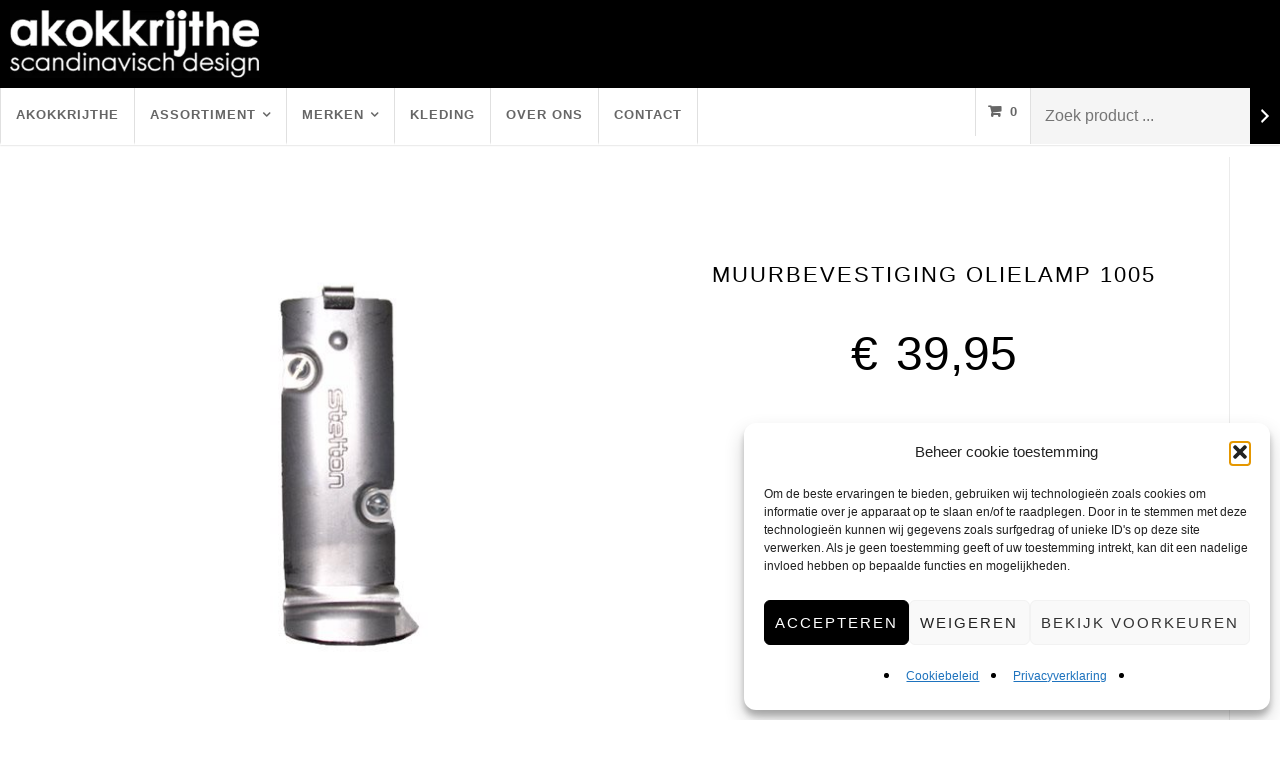

--- FILE ---
content_type: text/html; charset=UTF-8
request_url: https://akokkrijthe.nl/product/muurbevestiging-olielamp-1005/
body_size: 21279
content:
<!DOCTYPE html><html class="no-js" lang="nl-NL"><head><meta charset="UTF-8"><meta name="viewport" content="width=device-width, initial-scale=1"><link rel="profile" href="http://gmpg.org/xfn/11"><link rel="apple-touch-icon" sizes="180x180" href="/apple-touch-icon.png"><link rel="icon" type="image/png" sizes="32x32" href="/favicon-32x32.png"><link rel="icon" type="image/png" sizes="16x16" href="/favicon-16x16.png"><link rel="manifest" href="/site.webmanifest"><link rel="mask-icon" href="/safari-pinned-tab.svg" color="#5bbad5"><meta name="msapplication-TileColor" content="#da532c"><meta name="theme-color" content="#ffffff">  <script type="text/plain" data-service="google-analytics" data-category="statistics" defer data-cmplz-src="https://www.googletagmanager.com/gtag/js?id=UA-12730260-35"></script> <script>window.dataLayer = window.dataLayer || [];
  function gtag(){dataLayer.push(arguments);}
  gtag('js', new Date());

  gtag('config', 'UA-12730260-35', { 'anonymize_ip': true });</script>  <script type="text/plain" data-service="google-analytics" data-category="statistics" defer data-cmplz-src="https://www.googletagmanager.com/gtag/js?id=G-8149B9SCWK"></script> <script>window.dataLayer = window.dataLayer || [];
  function gtag(){dataLayer.push(arguments);}
  gtag('js', new Date());

  gtag('config', 'G-8149B9SCWK');</script> <meta name='robots' content='index, follow, max-image-preview:large, max-snippet:-1, max-video-preview:-1' /><link rel="canonical" href="https://akokkrijthe.nl/product/muurbevestiging-olielamp-1005/" /><meta property="og:locale" content="nl_NL" /><meta property="og:type" content="article" /><meta property="og:title" content="Muurbevestiging olielamp 1005 - Akokkrijthe" /><meta property="og:url" content="https://akokkrijthe.nl/product/muurbevestiging-olielamp-1005/" /><meta property="og:site_name" content="Akokkrijthe" /><meta property="article:modified_time" content="2023-09-29T08:01:16+00:00" /><meta property="og:image" content="https://akokkrijthe.nl/wp-content/uploads/2021/10/Stelton-muurbevestiging-1005-Stelton-210512151345.jpg" /><meta property="og:image:width" content="600" /><meta property="og:image:height" content="600" /><meta property="og:image:type" content="image/jpeg" /><meta name="twitter:card" content="summary_large_image" /> <script type="application/ld+json" class="yoast-schema-graph">{"@context":"https://schema.org","@graph":[{"@type":"WebPage","@id":"https://akokkrijthe.nl/product/muurbevestiging-olielamp-1005/","url":"https://akokkrijthe.nl/product/muurbevestiging-olielamp-1005/","name":"Muurbevestiging olielamp 1005 - Akokkrijthe","isPartOf":{"@id":"https://akokkrijthe.nl/#website"},"primaryImageOfPage":{"@id":"https://akokkrijthe.nl/product/muurbevestiging-olielamp-1005/#primaryimage"},"image":{"@id":"https://akokkrijthe.nl/product/muurbevestiging-olielamp-1005/#primaryimage"},"thumbnailUrl":"https://akokkrijthe.nl/wp-content/uploads/2021/10/Stelton-muurbevestiging-1005-Stelton-210512151345.jpg","datePublished":"2022-10-08T12:17:17+00:00","dateModified":"2023-09-29T08:01:16+00:00","breadcrumb":{"@id":"https://akokkrijthe.nl/product/muurbevestiging-olielamp-1005/#breadcrumb"},"inLanguage":"nl-NL","potentialAction":[{"@type":"ReadAction","target":["https://akokkrijthe.nl/product/muurbevestiging-olielamp-1005/"]}]},{"@type":"ImageObject","inLanguage":"nl-NL","@id":"https://akokkrijthe.nl/product/muurbevestiging-olielamp-1005/#primaryimage","url":"https://akokkrijthe.nl/wp-content/uploads/2021/10/Stelton-muurbevestiging-1005-Stelton-210512151345.jpg","contentUrl":"https://akokkrijthe.nl/wp-content/uploads/2021/10/Stelton-muurbevestiging-1005-Stelton-210512151345.jpg","width":600,"height":600},{"@type":"BreadcrumbList","@id":"https://akokkrijthe.nl/product/muurbevestiging-olielamp-1005/#breadcrumb","itemListElement":[{"@type":"ListItem","position":1,"name":"Home","item":"https://akokkrijthe.nl/"},{"@type":"ListItem","position":2,"name":"Webshop","item":"https://akokkrijthe.nl/winkel/"},{"@type":"ListItem","position":3,"name":"Muurbevestiging olielamp 1005"}]},{"@type":"WebSite","@id":"https://akokkrijthe.nl/#website","url":"https://akokkrijthe.nl/","name":"Akokkrijthe","description":"Groot in Scandinavisch Design","publisher":{"@id":"https://akokkrijthe.nl/#organization"},"potentialAction":[{"@type":"SearchAction","target":{"@type":"EntryPoint","urlTemplate":"https://akokkrijthe.nl/?s={search_term_string}"},"query-input":{"@type":"PropertyValueSpecification","valueRequired":true,"valueName":"search_term_string"}}],"inLanguage":"nl-NL"},{"@type":"Organization","@id":"https://akokkrijthe.nl/#organization","name":"Akokkrijthe","url":"https://akokkrijthe.nl/","logo":{"@type":"ImageObject","inLanguage":"nl-NL","@id":"https://akokkrijthe.nl/#/schema/logo/image/","url":"https://akokkrijthe.nl/wp-content/uploads/2022/06/Akokkrijthe.webp","contentUrl":"https://akokkrijthe.nl/wp-content/uploads/2022/06/Akokkrijthe.webp","width":400,"height":108,"caption":"Akokkrijthe"},"image":{"@id":"https://akokkrijthe.nl/#/schema/logo/image/"}}]}</script> <link href='https://fonts.gstatic.com' crossorigin rel='preconnect' /><link rel="alternate" type="application/rss+xml" title="Akokkrijthe &raquo; Muurbevestiging olielamp 1005 reacties feed" href="https://akokkrijthe.nl/product/muurbevestiging-olielamp-1005/feed/" /><link rel="alternate" title="oEmbed (JSON)" type="application/json+oembed" href="https://akokkrijthe.nl/wp-json/oembed/1.0/embed?url=https%3A%2F%2Fakokkrijthe.nl%2Fproduct%2Fmuurbevestiging-olielamp-1005%2F" /><link rel="alternate" title="oEmbed (XML)" type="text/xml+oembed" href="https://akokkrijthe.nl/wp-json/oembed/1.0/embed?url=https%3A%2F%2Fakokkrijthe.nl%2Fproduct%2Fmuurbevestiging-olielamp-1005%2F&#038;format=xml" /> <script type="text/javascript" defer='defer' src="https://akokkrijthe.nl/wp-includes/js/jquery/jquery.min.js?ver=3.7.1" id="jquery-core-js"></script> <script type="text/javascript" id="wc-add-to-cart-js-extra">var wc_add_to_cart_params = {"ajax_url":"/wp-admin/admin-ajax.php","wc_ajax_url":"/?wc-ajax=%%endpoint%%","i18n_view_cart":"Bekijk winkelwagen","cart_url":"https://akokkrijthe.nl/winkelwagen/","is_cart":"","cart_redirect_after_add":"no"};
//# sourceURL=wc-add-to-cart-js-extra</script> <script type="text/javascript" id="wc-single-product-js-extra">var wc_single_product_params = {"i18n_required_rating_text":"Selecteer een waardering","i18n_rating_options":["1 van de 5 sterren","2 van de 5 sterren","3 van de 5 sterren","4 van de 5 sterren","5 van de 5 sterren"],"i18n_product_gallery_trigger_text":"Afbeeldinggalerij in volledig scherm bekijken","review_rating_required":"yes","flexslider":{"rtl":false,"animation":"slide","smoothHeight":true,"directionNav":false,"controlNav":"thumbnails","slideshow":false,"animationSpeed":500,"animationLoop":false,"allowOneSlide":false},"zoom_enabled":"","zoom_options":[],"photoswipe_enabled":"1","photoswipe_options":{"shareEl":false,"closeOnScroll":false,"history":false,"hideAnimationDuration":0,"showAnimationDuration":0},"flexslider_enabled":"1"};
//# sourceURL=wc-single-product-js-extra</script> <script type="text/javascript" id="woocommerce-js-extra">var woocommerce_params = {"ajax_url":"/wp-admin/admin-ajax.php","wc_ajax_url":"/?wc-ajax=%%endpoint%%","i18n_password_show":"Wachtwoord weergeven","i18n_password_hide":"Wachtwoord verbergen"};
//# sourceURL=woocommerce-js-extra</script> <script type="text/javascript" id="kk-script-js-extra">var fetchCartItems = {"ajax_url":"https://akokkrijthe.nl/wp-admin/admin-ajax.php","action":"kk_wc_fetchcartitems","nonce":"9316962a0f","currency":"EUR"};
//# sourceURL=kk-script-js-extra</script> <link rel="https://api.w.org/" href="https://akokkrijthe.nl/wp-json/" /><link rel="alternate" title="JSON" type="application/json" href="https://akokkrijthe.nl/wp-json/wp/v2/product/29619" /><meta name="generator" content="WordPress 6.9" /><meta name="generator" content="WooCommerce 10.4.3" /><link rel='shortlink' href='https://akokkrijthe.nl/?p=29619' /><meta name="ti-site-data" content="[base64]" /> <noscript><style>.woocommerce-product-gallery{ opacity: 1 !important; }</style></noscript> <noscript><style id="rocket-lazyload-nojs-css">.rll-youtube-player, [data-lazy-src]{display:none !important;}</style></noscript><meta name="generator" content="WP Rocket 3.20.3" data-wpr-features="wpr_lazyload_images wpr_cdn wpr_preload_links wpr_desktop" /></head><body data-cmplz=1 class="wp-singular product-template-default single single-product postid-29619 wp-custom-logo wp-theme-artisan wp-child-theme-artisanchild theme-artisan woocommerce woocommerce-page woocommerce-no-js artisan-has-logo artisan-has-img artisan-singular artisan-sidebar-inactive hentry h-entry artisan-background-image woocommerce-active"><div data-rocket-location-hash="54257ff4dc2eb7aae68fa23eb5f11e06" id="page" class="site"><header data-rocket-location-hash="dc821acf84ddce9132c829dce24e21ce" id="header" class="site-header"><div data-rocket-location-hash="be1bb42e9d5e34f25779c15bbe8ceec1" class="topbar"> <a href="https://akokkrijthe.nl/"><img src="data:image/svg+xml,%3Csvg%20xmlns='http://www.w3.org/2000/svg'%20viewBox='0%200%20250%2067'%3E%3C/svg%3E" width="250px" height="67.5px" data-lazy-src="https://akokkrijthe.nl/wp-content/uploads/2022/06/Akokkrijthe.webp"><noscript><img src="https://akokkrijthe.nl/wp-content/uploads/2022/06/Akokkrijthe.webp" width="250px" height="67.5px"></noscript></a></div><div id="nav-bar" ><div id="navmob"><aside id="block-26" class="widget widget_block"><div class="header-search-widget"><div data-block-name="woocommerce/product-search" data-form-id="wc-block-product-search-2" data-has-label="false" data-label="" data-placeholder="Zoek product ..." class="wc-block-product-search wp-block-woocommerce-product-search"><form role="search" method="get" action="https://akokkrijthe.nl/"><label for="wc-block-search__input-1" class="wc-block-product-search__label screen-reader-text"></label><div class="wc-block-product-search__fields"> <input type="search" id="wc-block-search__input-1" class="wc-block-product-search__field" placeholder="Zoek product ..." name="s" /><button type="submit" class="wc-block-product-search__button" aria-label="Zoeken"> <svg aria-hidden="true" role="img" focusable="false" class="dashicon dashicons-arrow-right-alt2" xmlns="http://www.w3.org/2000/svg" width="20" height="20" viewBox="0 0 20 20"> <path d="M6 15l5-5-5-5 1-2 7 7-7 7z" /> </svg> </button> <input type="hidden" name="post_type" value="product" /></div></form></div></div></aside></div><div id="navmobcart"><div id="site-header-cart" class="site-header-cart"><div class="menu-item"> <a class="cart-contents sf-with-ul" href="https://akokkrijthe.nl/winkelwagen/" title="View your shopping cart"> <span class="count">0</span> </a></div><div class="widget woocommerce widget_shopping_cart"><h4 class="widget-title">Cart Contents</h4><div class="widget_shopping_cart_content"></div></div></div></div><div class="site-logo"><p class="site-title"> <a href="https://akokkrijthe.nl/" rel="home">Akokkrijthe</a></p></div><nav id="navigation" class="navigation-main" role="navigation" aria-label="Primary Navigation"><ul id="menu-primair-menu" class="menu" role="menubar"><li id="menu-item-15680" class="menu-item menu-item-type-post_type menu-item-object-page menu-item-home menu-item-15680"><a href="https://akokkrijthe.nl/">Akokkrijthe</a></li><li id="menu-item-34242" class="wkmob menu-item menu-item-type-post_type menu-item-object-page current_page_parent menu-item-34242"><a href="https://akokkrijthe.nl/winkel/">Webshop</a></li><li id="menu-item-17204" class="menu-item menu-item-type-custom menu-item-object-custom menu-item-has-children menu-item-17204" aria-haspopup="true" aria-expanded="false" tabindex="0"><a href="http://akokkrijthe.nl/artikelen/">Assortiment</a><ul class="sub-menu"><li id="menu-item-17232" class="menu-item menu-item-type-custom menu-item-object-custom menu-item-has-children menu-item-17232" aria-haspopup="true" aria-expanded="false" tabindex="0"><a href="https://akokkrijthe.nl/product-categorie/aardewerk/">Aardewerk</a><ul class="sub-menu"><li id="menu-item-17239" class="menu-item menu-item-type-custom menu-item-object-custom menu-item-17239"><a href="https://akokkrijthe.nl/winkel/?filters=product_cat%5Bdiep-bord-aardewerk%5D">Diep bord</a></li><li id="menu-item-17292" class="menu-item menu-item-type-custom menu-item-object-custom menu-item-17292"><a href="https://akokkrijthe.nl/winkel/?filters=product_cat%5Bespressokop%5D">Espressokop</a></li><li id="menu-item-17291" class="menu-item menu-item-type-custom menu-item-object-custom menu-item-17291"><a href="https://akokkrijthe.nl/winkel/?filters=product_cat%5Bkan-aardewerk%5D">Kan</a></li><li id="menu-item-17240" class="menu-item menu-item-type-custom menu-item-object-custom menu-item-17240"><a href="https://akokkrijthe.nl/winkel/?filters=product_cat%5Bkoffiekop%5D">Koffiekop</a></li><li id="menu-item-17241" class="menu-item menu-item-type-custom menu-item-object-custom menu-item-17241"><a href="https://akokkrijthe.nl/winkel/?filters=product_cat%5Bmok%5D">Mok</a></li><li id="menu-item-17242" class="menu-item menu-item-type-custom menu-item-object-custom menu-item-17242"><a href="https://akokkrijthe.nl/winkel/?filters=product_cat%5Bplat-bord%5D">Plat bord</a></li><li id="menu-item-17288" class="menu-item menu-item-type-custom menu-item-object-custom menu-item-17288"><a href="https://akokkrijthe.nl/winkel/?filters=product_cat%5Bschaal%5D">Schaal</a></li><li id="menu-item-17289" class="menu-item menu-item-type-custom menu-item-object-custom menu-item-17289"><a href="https://akokkrijthe.nl/winkel/?filters=product_cat%5Bschotel%5D">Schotel</a></li><li id="menu-item-17290" class="menu-item menu-item-type-custom menu-item-object-custom menu-item-17290"><a href="https://akokkrijthe.nl/winkel/?filters=product_cat%5Btheepot%5D">Theepot</a></li></ul></li><li id="menu-item-17294" class="menu-item menu-item-type-custom menu-item-object-custom menu-item-has-children menu-item-17294" aria-haspopup="true" aria-expanded="false" tabindex="0"><a href="https://akokkrijthe.nl/product-categorie/bed-bad/">Bed &#038; Bad</a><ul class="sub-menu"><li id="menu-item-17295" class="menu-item menu-item-type-custom menu-item-object-custom menu-item-17295"><a href="https://akokkrijthe.nl/winkel/?filters=product_cat%5Bbadlaken%5D">Badlaken</a></li><li id="menu-item-17293" class="menu-item menu-item-type-custom menu-item-object-custom menu-item-17293"><a href="https://akokkrijthe.nl/winkel/?filters=product_cat%5Bdekbedovertrek%5D">Dekbedovertrek</a></li><li id="menu-item-17296" class="menu-item menu-item-type-custom menu-item-object-custom menu-item-17296"><a href="https://akokkrijthe.nl/winkel/?filters=product_cat%5Bgastendoek%5D">Gastendoek</a></li><li id="menu-item-17297" class="menu-item menu-item-type-custom menu-item-object-custom menu-item-17297"><a href="https://akokkrijthe.nl/winkel/?filters=product_cat%5Bhanddoek%5D">Handdoek</a></li></ul></li><li id="menu-item-17298" class="menu-item menu-item-type-custom menu-item-object-custom menu-item-has-children menu-item-17298" aria-haspopup="true" aria-expanded="false" tabindex="0"><a href="https://akokkrijthe.nl/product-categorie/bestek/">Bestek</a><ul class="sub-menu"><li id="menu-item-59535" class="menu-item menu-item-type-custom menu-item-object-custom menu-item-59535"><a href="https://akokkrijthe.nl/product-categorie/bestek/?filters=product_cat%5Bdessertlepel-bestek-dessertmes-bestek-dessertvork-bestek%5D">Dessertbestek</a></li><li id="menu-item-17300" class="menu-item menu-item-type-custom menu-item-object-custom menu-item-17300"><a href="https://akokkrijthe.nl/product-categorie/bestek/?filters=product_cat%5Bdinerlepel-bestek-dinermes-bestek-dinervork-bestek%5D">Dinerbestek</a></li><li id="menu-item-17299" class="menu-item menu-item-type-custom menu-item-object-custom menu-item-17299"><a href="https://akokkrijthe.nl/winkel/?filters=product_cat%5Bserveerbestek-bestek%5D">Serveerbestek</a></li></ul></li><li id="menu-item-17205" class="menu-item menu-item-type-custom menu-item-object-custom menu-item-has-children menu-item-17205" aria-haspopup="true" aria-expanded="false" tabindex="0"><a href="https://akokkrijthe.nl/product-categorie/glaswerk/">Glaswerk</a><ul class="sub-menu"><li id="menu-item-17223" class="menu-item menu-item-type-custom menu-item-object-custom menu-item-17223"><a href="https://akokkrijthe.nl/winkel/?filters=product_cat%5Bdrinkglas%5D">Drinkglas</a></li><li id="menu-item-59485" class="menu-item menu-item-type-custom menu-item-object-custom menu-item-59485"><a href="https://akokkrijthe.nl/product-categorie/glaswerk/schaal-glaswerk/">Schaal</a></li><li id="menu-item-17224" class="menu-item menu-item-type-custom menu-item-object-custom menu-item-17224"><a href="https://akokkrijthe.nl/winkel/?filters=product_cat%5Bvaas%5D">Vaas</a></li><li id="menu-item-17302" class="menu-item menu-item-type-custom menu-item-object-custom menu-item-17302"><a href="https://akokkrijthe.nl/winkel/?filters=product_cat%5Bwijnglas%5D">Wijnglas</a></li></ul></li><li id="menu-item-17233" class="menu-item menu-item-type-custom menu-item-object-custom menu-item-has-children menu-item-17233" aria-haspopup="true" aria-expanded="false" tabindex="0"><a href="https://akokkrijthe.nl/product-categorie/keuken/">Keuken</a><ul class="sub-menu"><li id="menu-item-17235" class="menu-item menu-item-type-custom menu-item-object-custom menu-item-17235"><a href="https://akokkrijthe.nl/winkel/?filters=product_cat%5Bdienblad-keuken%5D">Dienblad</a></li><li id="menu-item-17238" class="menu-item menu-item-type-custom menu-item-object-custom menu-item-17238"><a href="https://akokkrijthe.nl/winkel/?filters=product_cat%5Bonderzetter-keuken%5D">Onderzetter</a></li><li id="menu-item-17236" class="menu-item menu-item-type-custom menu-item-object-custom menu-item-17236"><a href="https://akokkrijthe.nl/winkel/?filters=product_cat%5Bschaal-keuken%5D">Schaal</a></li><li id="menu-item-17234" class="menu-item menu-item-type-custom menu-item-object-custom menu-item-17234"><a href="https://akokkrijthe.nl/winkel/?filters=product_cat%5Btheedoek%5D">Theedoek</a></li><li id="menu-item-17237" class="menu-item menu-item-type-custom menu-item-object-custom menu-item-17237"><a href="https://akokkrijthe.nl/winkel/?filters=product_cat%5Bvoorraadpot-keuken%5D">Voorraadpot</a></li></ul></li><li id="menu-item-17303" class="menu-item menu-item-type-custom menu-item-object-custom menu-item-has-children menu-item-17303" aria-haspopup="true" aria-expanded="false" tabindex="0"><a href="https://akokkrijthe.nl/product-categorie/koken/">Koken</a><ul class="sub-menu"><li id="menu-item-17305" class="menu-item menu-item-type-custom menu-item-object-custom menu-item-17305"><a href="https://akokkrijthe.nl/winkel/?filters=product_cat%5Bsteelpan%5D">Steelpan</a></li></ul></li><li id="menu-item-17326" class="menu-item menu-item-type-custom menu-item-object-custom menu-item-has-children menu-item-17326" aria-haspopup="true" aria-expanded="false" tabindex="0"><a href="https://akokkrijthe.nl/product-categorie/sieraden-2/">Sieraden</a><ul class="sub-menu"><li id="menu-item-17328" class="menu-item menu-item-type-custom menu-item-object-custom menu-item-17328"><a href="https://akokkrijthe.nl/winkel/?filters=product_cat%5Bhorloge%5D">Horloges</a></li></ul></li><li id="menu-item-17319" class="menu-item menu-item-type-custom menu-item-object-custom menu-item-has-children menu-item-17319" aria-haspopup="true" aria-expanded="false" tabindex="0"><a href="https://akokkrijthe.nl/product-categorie/tassen-accessoires/">Tassen &#038; accessoires</a><ul class="sub-menu"><li id="menu-item-17320" class="menu-item menu-item-type-custom menu-item-object-custom menu-item-17320"><a href="https://akokkrijthe.nl/winkel/?filters=product_cat%5Bboodschappentas%5D">Boodschappentas</a></li><li id="menu-item-17321" class="menu-item menu-item-type-custom menu-item-object-custom menu-item-17321"><a href="https://akokkrijthe.nl/winkel/?filters=product_cat%5Betui%5D">Etui</a></li><li id="menu-item-17322" class="menu-item menu-item-type-custom menu-item-object-custom menu-item-17322"><a href="https://akokkrijthe.nl/winkel/?filters=product_cat%5Bschoudertas%5D">Schoudertas</a></li><li id="menu-item-17323" class="menu-item menu-item-type-custom menu-item-object-custom menu-item-17323"><a href="https://akokkrijthe.nl/winkel/?filters=product_cat%5Brugtas%5D">Rugtas</a></li></ul></li><li id="menu-item-17327" class="menu-item menu-item-type-custom menu-item-object-custom menu-item-has-children menu-item-17327" aria-haspopup="true" aria-expanded="false" tabindex="0"><a href="https://akokkrijthe.nl/product-categorie/wonen/">Wonen</a><ul class="sub-menu"><li id="menu-item-17335" class="menu-item menu-item-type-custom menu-item-object-custom menu-item-17335"><a href="https://akokkrijthe.nl/winkel/?filters=product_cat%5Bbuiten%5D">Buiten</a></li><li id="menu-item-17331" class="menu-item menu-item-type-custom menu-item-object-custom menu-item-17331"><a href="https://akokkrijthe.nl/winkel/?filters=product_cat%5Bkandelaar-wonen%5D">Kandelaar</a></li><li id="menu-item-17334" class="menu-item menu-item-type-custom menu-item-object-custom menu-item-17334"><a href="https://akokkrijthe.nl/winkel/?filters=product_cat%5Bklok%5D">Klok</a></li><li id="menu-item-17332" class="menu-item menu-item-type-custom menu-item-object-custom menu-item-17332"><a href="https://akokkrijthe.nl/winkel/?filters=product_cat%5Bkussenovertrek%5D">Kussenovertrek</a></li><li id="menu-item-17337" class="menu-item menu-item-type-custom menu-item-object-custom menu-item-17337"><a href="https://akokkrijthe.nl/winkel/?filters=product_cat%5Bmobile%5D">Mobile</a></li><li id="menu-item-17333" class="menu-item menu-item-type-custom menu-item-object-custom menu-item-17333"><a href="https://akokkrijthe.nl/winkel/?filters=product_cat%5Bservetten-wonen%5D">Servetten</a></li><li id="menu-item-17330" class="menu-item menu-item-type-custom menu-item-object-custom menu-item-17330"><a href="https://akokkrijthe.nl/winkel/?filters=product_cat%5Bvloerkleed%5D">Vloerkleed</a></li><li id="menu-item-17329" class="menu-item menu-item-type-custom menu-item-object-custom menu-item-17329"><a href="https://akokkrijthe.nl/winkel/?filters=product_cat%5Bwoonaccessoires-wonen%5D">Woonaccessoires</a></li></ul></li></ul></li><li id="menu-item-17339" class="menu-item menu-item-type-custom menu-item-object-custom menu-item-has-children menu-item-17339" aria-haspopup="true" aria-expanded="false" tabindex="0"><a href="https://akokkrijthe.nl/merken/">Merken</a><ul class="sub-menu"><li id="menu-item-17340" class="menu-item menu-item-type-custom menu-item-object-custom menu-item-has-children menu-item-17340" aria-haspopup="true" aria-expanded="false" tabindex="0"><a href="https://akokkrijthe.nl/winkel/?filters=brand%5Barabia%5D">Arabia</a><ul class="sub-menu"><li id="menu-item-17360" class="menu-item menu-item-type-custom menu-item-object-custom menu-item-17360"><a href="https://akokkrijthe.nl/?s=24h&#038;post_type=product">24H</a></li><li id="menu-item-17361" class="menu-item menu-item-type-custom menu-item-object-custom menu-item-17361"><a href="https://akokkrijthe.nl/?s=arctica&#038;post_type=product">Arctica</a></li><li id="menu-item-17362" class="menu-item menu-item-type-custom menu-item-object-custom menu-item-17362"><a href="https://akokkrijthe.nl/?s=Paratiisi&#038;post_type=product">Paratiisi</a></li></ul></li><li id="menu-item-17380" class="menu-item menu-item-type-custom menu-item-object-custom menu-item-has-children menu-item-17380" aria-haspopup="true" aria-expanded="false" tabindex="0"><a href="https://akokkrijthe.nl/winkel/?filters=brand%5Bgeorg-jensen%5D">Georg Jensen</a><ul class="sub-menu"><li id="menu-item-17381" class="menu-item menu-item-type-custom menu-item-object-custom menu-item-17381"><a href="https://akokkrijthe.nl/?s=AJ&#038;post_type=product&#038;filters=brand%5Bgeorg-jensen%5D">AJ</a></li><li id="menu-item-17382" class="menu-item menu-item-type-custom menu-item-object-custom menu-item-17382"><a href="https://akokkrijthe.nl/?s=Copenhagen&#038;post_type=product">Copenhagen</a></li><li id="menu-item-17379" class="menu-item menu-item-type-custom menu-item-object-custom menu-item-17379"><a href="https://akokkrijthe.nl/?s=Vivianna&#038;post_type=product">Vivianna</a></li></ul></li><li id="menu-item-17342" class="menu-item menu-item-type-custom menu-item-object-custom menu-item-has-children menu-item-17342" aria-haspopup="true" aria-expanded="false" tabindex="0"><a href="https://akokkrijthe.nl/winkel/?filters=brand%5Biittala%5D">Iittala</a><ul class="sub-menu"><li id="menu-item-17364" class="menu-item menu-item-type-custom menu-item-object-custom menu-item-17364"><a href="https://akokkrijthe.nl/?s=Aalto&#038;post_type=product">Aalto</a></li><li id="menu-item-17374" class="menu-item menu-item-type-custom menu-item-object-custom menu-item-17374"><a href="https://akokkrijthe.nl/?s=birds&#038;post_type=product&#038;filters=brand%5Biittala%5D">Birds</a></li><li id="menu-item-17372" class="menu-item menu-item-type-custom menu-item-object-custom menu-item-17372"><a href="https://akokkrijthe.nl/?s=Citterio98&#038;post_type=product">Citterio98</a></li><li id="menu-item-17370" class="menu-item menu-item-type-custom menu-item-object-custom menu-item-17370"><a href="https://akokkrijthe.nl/?s=essence&#038;post_type=product">Essence</a></li><li id="menu-item-17366" class="menu-item menu-item-type-custom menu-item-object-custom menu-item-17366"><a href="https://akokkrijthe.nl/?s=kastehelmi&#038;post_type=product">Kastehelmi</a></li><li id="menu-item-17369" class="menu-item menu-item-type-custom menu-item-object-custom menu-item-17369"><a href="https://akokkrijthe.nl/?s=kivi&#038;post_type=product&#038;filters=brand%5Biittala%5D">Kivi</a></li><li id="menu-item-17373" class="menu-item menu-item-type-custom menu-item-object-custom menu-item-17373"><a href="https://akokkrijthe.nl/?s=oiva+toikka&#038;post_type=product">Oiva Toikka</a></li><li id="menu-item-17368" class="menu-item menu-item-type-custom menu-item-object-custom menu-item-17368"><a href="https://akokkrijthe.nl/?s=origo&#038;post_type=product">Origo</a></li><li id="menu-item-17365" class="menu-item menu-item-type-custom menu-item-object-custom menu-item-17365"><a href="https://akokkrijthe.nl/?s=ruutu&#038;post_type=product&#038;filters=brand%5Biittala%5D">Ruutu</a></li><li id="menu-item-17367" class="menu-item menu-item-type-custom menu-item-object-custom menu-item-17367"><a href="https://akokkrijthe.nl/?s=taika&#038;post_type=product&#038;filters=brand%5Biittala%5D">Taika</a></li><li id="menu-item-17363" class="menu-item menu-item-type-custom menu-item-object-custom menu-item-17363"><a href="https://akokkrijthe.nl/?s=teema&#038;post_type=product">Teema</a></li><li id="menu-item-17371" class="menu-item menu-item-type-custom menu-item-object-custom menu-item-17371"><a href="https://akokkrijthe.nl/?s=Tools&#038;post_type=product">Tools</a></li></ul></li><li id="menu-item-17384" class="menu-item menu-item-type-custom menu-item-object-custom menu-item-17384"><a href="https://akokkrijthe.nl/winkel/?filters=brand%5Bjacob-jensen%5D">Jacob Jensen</a></li><li id="menu-item-17338" class="menu-item menu-item-type-custom menu-item-object-custom menu-item-has-children menu-item-17338" aria-haspopup="true" aria-expanded="false" tabindex="0"><a href="https://akokkrijthe.nl/winkel/?filters=brand%5Bmarimekko%5D">Marimekko</a><ul class="sub-menu"><li id="menu-item-17378" class="menu-item menu-item-type-custom menu-item-object-custom menu-item-17378"><a href="https://akokkrijthe.nl/?s=Kaksi+raitaa&#038;post_type=product">Kaksi raitaa</a></li><li id="menu-item-17376" class="menu-item menu-item-type-custom menu-item-object-custom menu-item-17376"><a href="https://akokkrijthe.nl/?s=R%C3%A4symatto&#038;post_type=product">Räsymatto</a></li><li id="menu-item-17377" class="menu-item menu-item-type-custom menu-item-object-custom menu-item-17377"><a href="https://akokkrijthe.nl/?s=Siirtolapuutarha&#038;post_type=product">Siirtolapuutarha</a></li><li id="menu-item-17375" class="menu-item menu-item-type-custom menu-item-object-custom menu-item-17375"><a href="https://akokkrijthe.nl/?s=unikko&#038;post_type=product">Unikko</a></li></ul></li><li id="menu-item-17385" class="menu-item menu-item-type-custom menu-item-object-custom menu-item-17385"><a href="https://akokkrijthe.nl/winkel/?filters=brand%5Bpappelina%5D">Pappelina</a></li><li id="menu-item-17386" class="menu-item menu-item-type-custom menu-item-object-custom menu-item-17386"><a href="https://akokkrijthe.nl/winkel/?filters=brand%5Bpicto%5D">Picto</a></li><li id="menu-item-17387" class="menu-item menu-item-type-custom menu-item-object-custom menu-item-17387"><a href="https://akokkrijthe.nl/winkel/?filters=brand%5Bpiet-hein%5D">Piet Hein</a></li><li id="menu-item-17344" class="menu-item menu-item-type-custom menu-item-object-custom menu-item-17344"><a href="https://akokkrijthe.nl/winkel/?filters=brand%5Brigtig%5D">Rigtig</a></li><li id="menu-item-17383" class="menu-item menu-item-type-custom menu-item-object-custom menu-item-17383"><a href="https://akokkrijthe.nl/winkel/?filters=brand%5Brosendahl%5D">Rosendahl</a></li><li id="menu-item-17341" class="menu-item menu-item-type-custom menu-item-object-custom menu-item-has-children menu-item-17341" aria-haspopup="true" aria-expanded="false" tabindex="0"><a href="https://akokkrijthe.nl/winkel/?filters=brand%5Bstelton%5D">Stelton</a><ul class="sub-menu"><li id="menu-item-17389" class="menu-item menu-item-type-custom menu-item-object-custom menu-item-17389"><a href="https://akokkrijthe.nl/?s=Emma&#038;post_type=product">Emma</a></li><li id="menu-item-17391" class="menu-item menu-item-type-custom menu-item-object-custom menu-item-17391"><a href="https://akokkrijthe.nl/?s=EM77&#038;post_type=product">EM77</a></li><li id="menu-item-17390" class="menu-item menu-item-type-custom menu-item-object-custom menu-item-17390"><a href="https://akokkrijthe.nl/?s=Stockholm&#038;post_type=product">Stockholm</a></li></ul></li></ul></li><li id="menu-item-15696" class="menu-item menu-item-type-post_type menu-item-object-page menu-item-15696"><a href="https://akokkrijthe.nl/kleding/">Kleding</a></li><li id="menu-item-32" class="menu-item menu-item-type-post_type menu-item-object-page menu-item-32"><a href="https://akokkrijthe.nl/over-ons/">Over ons</a></li><li id="menu-item-34" class="menu-item menu-item-type-post_type menu-item-object-page menu-item-34"><a href="https://akokkrijthe.nl/contact/">Contact</a></li></ul><div class="secondary-menu"><div class="header-search"><aside id="block-26" class="widget widget_block"><div class="header-search-widget"><div data-block-name="woocommerce/product-search" data-form-id="wc-block-product-search-2" data-has-label="false" data-label="" data-placeholder="Zoek product ..." class="wc-block-product-search wp-block-woocommerce-product-search"><form role="search" method="get" action="https://akokkrijthe.nl/"><label for="wc-block-search__input-2" class="wc-block-product-search__label screen-reader-text"></label><div class="wc-block-product-search__fields"> <input type="search" id="wc-block-search__input-2" class="wc-block-product-search__field" placeholder="Zoek product ..." name="s" /><button type="submit" class="wc-block-product-search__button" aria-label="Zoeken"> <svg aria-hidden="true" role="img" focusable="false" class="dashicon dashicons-arrow-right-alt2" xmlns="http://www.w3.org/2000/svg" width="20" height="20" viewBox="0 0 20 20"> <path d="M6 15l5-5-5-5 1-2 7 7-7 7z" /> </svg> </button> <input type="hidden" name="post_type" value="product" /></div></form></div></div></aside></div><div id="site-header-cart" class="site-header-cart"><div class="menu-item"> <a class="cart-contents sf-with-ul" href="https://akokkrijthe.nl/winkelwagen/" title="View your shopping cart"> <span class="count">0</span> </a></div><div class="widget woocommerce widget_shopping_cart"><h4 class="widget-title">Cart Contents</h4><div class="widget_shopping_cart_content"></div></div></div></div></nav> <a id="menu-toggle" class="menu-toggle" href="#sidr"> <svg class="icon-menu-open" version="1.1" id="icon-open" xmlns="http://www.w3.org/2000/svg" xmlns:xlink="http://www.w3.org/1999/xlink" x="0px" y="0px"
 width="24px" height="24px" viewBox="0 0 24 24" enable-background="new 0 0 24 24" xml:space="preserve"> <rect y="2" width="24" height="2"/> <rect y="11" width="24" height="2"/> <rect y="20" width="24" height="2"/> </svg> <svg class="icon-menu-close" version="1.1" id="icon-close" xmlns="http://www.w3.org/2000/svg" xmlns:xlink="http://www.w3.org/1999/xlink" x="0px" y="0px" width="24px" height="24px" viewBox="0 0 24 24" enable-background="new 0 0 24 24" xml:space="preserve"> <rect x="0" y="11" transform="matrix(-0.7071 -0.7071 0.7071 -0.7071 12 28.9706)" width="24" height="2"/> <rect x="0" y="11" transform="matrix(-0.7071 0.7071 -0.7071 -0.7071 28.9706 12)" width="24" height="2"/> </svg> </a></div></header><main data-rocket-location-hash="5a3f498186d4631c8787724e40f9a393" class="site-main container" role="main"><div data-rocket-location-hash="78e2965a8b7b8b4dedb09d5cc8b6c41a" class="row"><div class="content shop"><div class="sixteen columns"><div class="entry-content"><div data-rocket-location-hash="459ef3f9f116f091bc911e896d055d93" class="row"><div class="content shop"><div class="sixteen columns"><div class="entry-content"><nav class="woocommerce-breadcrumb" aria-label="Breadcrumb"><a href="https://akokkrijthe.nl/winkel/">Akokkrijthe</a>&nbsp; <i class="fa fa-angle-right" aria-hidden="true"></i> &nbsp;<a href="https://akokkrijthe.nl/product-categorie/wonen/">Wonen</a>&nbsp; <i class="fa fa-angle-right" aria-hidden="true"></i> &nbsp;<a href="https://akokkrijthe.nl/product-categorie/wonen/onderdeel/">Onderdeel</a>&nbsp; <i class="fa fa-angle-right" aria-hidden="true"></i> &nbsp;Muurbevestiging olielamp 1005</nav><div class="woocommerce-notices-wrapper"></div><div id="product-29619" class="product type-product post-29619 status-publish first instock product_cat-onderdeel product_cat-wonen has-post-thumbnail taxable shipping-taxable purchasable product-type-variable has-default-attributes"><div class="summary-wrapper"><div class="woocommerce-product-gallery woocommerce-product-gallery--with-images woocommerce-product-gallery--columns-4 images" data-columns="4" style="opacity: 0; transition: opacity .25s ease-in-out;"><div class="woocommerce-product-gallery__wrapper"><div data-thumb="https://akokkrijthe.nl/wp-content/uploads/2021/10/Stelton-muurbevestiging-1005-Stelton-210512151345-220x220.jpg" data-thumb-alt="Muurbevestiging olielamp 1005" data-thumb-srcset="https://akokkrijthe.nl/wp-content/uploads/2021/10/Stelton-muurbevestiging-1005-Stelton-210512151345-220x220.jpg 220w, https://akokkrijthe.nl/wp-content/uploads/2021/10/Stelton-muurbevestiging-1005-Stelton-210512151345-300x300.jpg 300w, https://akokkrijthe.nl/wp-content/uploads/2021/10/Stelton-muurbevestiging-1005-Stelton-210512151345-150x150.jpg 150w, https://akokkrijthe.nl/wp-content/uploads/2021/10/Stelton-muurbevestiging-1005-Stelton-210512151345-520x520.jpg 520w, https://akokkrijthe.nl/wp-content/uploads/2021/10/Stelton-muurbevestiging-1005-Stelton-210512151345.jpg 600w"  data-thumb-sizes="(max-width: 220px) 100vw, 220px" class="woocommerce-product-gallery__image"><a href="https://akokkrijthe.nl/wp-content/uploads/2021/10/Stelton-muurbevestiging-1005-Stelton-210512151345.jpg"><img width="600" height="600" src="https://akokkrijthe.nl/wp-content/uploads/2021/10/Stelton-muurbevestiging-1005-Stelton-210512151345.jpg" class="wp-post-image" alt="Muurbevestiging olielamp 1005" data-caption="" data-src="https://akokkrijthe.nl/wp-content/uploads/2021/10/Stelton-muurbevestiging-1005-Stelton-210512151345.jpg" data-large_image="https://akokkrijthe.nl/wp-content/uploads/2021/10/Stelton-muurbevestiging-1005-Stelton-210512151345.jpg" data-large_image_width="600" data-large_image_height="600" decoding="async" fetchpriority="high" srcset="https://akokkrijthe.nl/wp-content/uploads/2021/10/Stelton-muurbevestiging-1005-Stelton-210512151345.jpg 600w, https://akokkrijthe.nl/wp-content/uploads/2021/10/Stelton-muurbevestiging-1005-Stelton-210512151345-300x300.jpg 300w, https://akokkrijthe.nl/wp-content/uploads/2021/10/Stelton-muurbevestiging-1005-Stelton-210512151345-150x150.jpg 150w, https://akokkrijthe.nl/wp-content/uploads/2021/10/Stelton-muurbevestiging-1005-Stelton-210512151345-520x520.jpg 520w, https://akokkrijthe.nl/wp-content/uploads/2021/10/Stelton-muurbevestiging-1005-Stelton-210512151345-220x220.jpg 220w" sizes="(max-width: 600px) 100vw, 600px" /></a></div></div></div><div class="summary entry-summary"><h1 class="product_title entry-title">Muurbevestiging olielamp 1005</h1><p class="price"><span class="woocommerce-Price-amount amount"><bdi><span class="woocommerce-Price-currencySymbol">&euro;</span>&nbsp;39,95</bdi></span></p><h2 class="brand">Stelton</h2><h2 class="clr">Rvs</h2><form class="variations_form cart" action="https://akokkrijthe.nl/product/muurbevestiging-olielamp-1005/" method="post" enctype='multipart/form-data' data-product_id="29619" data-product_variations="[{&quot;attributes&quot;:{&quot;attribute_pa_diversen&quot;:&quot;785&quot;},&quot;availability_html&quot;:&quot;&lt;p class=\&quot;stock in-stock\&quot;&gt;6 op voorraad&lt;\/p&gt;\n&quot;,&quot;backorders_allowed&quot;:false,&quot;dimensions&quot;:{&quot;length&quot;:&quot;&quot;,&quot;width&quot;:&quot;&quot;,&quot;height&quot;:&quot;&quot;},&quot;dimensions_html&quot;:&quot;N\/B&quot;,&quot;display_price&quot;:39.95,&quot;display_regular_price&quot;:39.95,&quot;image&quot;:{&quot;title&quot;:&quot;Stelton-muurbevestiging-1005-Stelton-210512151345.jpg&quot;,&quot;caption&quot;:&quot;&quot;,&quot;url&quot;:&quot;https:\/\/akokkrijthe.nl\/wp-content\/uploads\/2021\/10\/Stelton-muurbevestiging-1005-Stelton-210512151345.jpg&quot;,&quot;alt&quot;:&quot;Stelton-muurbevestiging-1005-Stelton-210512151345.jpg&quot;,&quot;src&quot;:&quot;https:\/\/akokkrijthe.nl\/wp-content\/uploads\/2021\/10\/Stelton-muurbevestiging-1005-Stelton-210512151345.jpg&quot;,&quot;srcset&quot;:&quot;https:\/\/akokkrijthe.nl\/wp-content\/uploads\/2021\/10\/Stelton-muurbevestiging-1005-Stelton-210512151345.jpg 600w, https:\/\/akokkrijthe.nl\/wp-content\/uploads\/2021\/10\/Stelton-muurbevestiging-1005-Stelton-210512151345-300x300.jpg 300w, https:\/\/akokkrijthe.nl\/wp-content\/uploads\/2021\/10\/Stelton-muurbevestiging-1005-Stelton-210512151345-150x150.jpg 150w, https:\/\/akokkrijthe.nl\/wp-content\/uploads\/2021\/10\/Stelton-muurbevestiging-1005-Stelton-210512151345-520x520.jpg 520w, https:\/\/akokkrijthe.nl\/wp-content\/uploads\/2021\/10\/Stelton-muurbevestiging-1005-Stelton-210512151345-220x220.jpg 220w&quot;,&quot;sizes&quot;:&quot;(max-width: 600px) 100vw, 600px&quot;,&quot;full_src&quot;:&quot;https:\/\/akokkrijthe.nl\/wp-content\/uploads\/2021\/10\/Stelton-muurbevestiging-1005-Stelton-210512151345.jpg&quot;,&quot;full_src_w&quot;:600,&quot;full_src_h&quot;:600,&quot;gallery_thumbnail_src&quot;:&quot;https:\/\/akokkrijthe.nl\/wp-content\/uploads\/2021\/10\/Stelton-muurbevestiging-1005-Stelton-210512151345-220x220.jpg&quot;,&quot;gallery_thumbnail_src_w&quot;:220,&quot;gallery_thumbnail_src_h&quot;:220,&quot;thumb_src&quot;:&quot;https:\/\/akokkrijthe.nl\/wp-content\/uploads\/2021\/10\/Stelton-muurbevestiging-1005-Stelton-210512151345-520x520.jpg&quot;,&quot;thumb_src_w&quot;:520,&quot;thumb_src_h&quot;:520,&quot;src_w&quot;:600,&quot;src_h&quot;:600},&quot;image_id&quot;:737,&quot;is_downloadable&quot;:false,&quot;is_in_stock&quot;:true,&quot;is_purchasable&quot;:true,&quot;is_sold_individually&quot;:&quot;no&quot;,&quot;is_virtual&quot;:false,&quot;max_qty&quot;:6,&quot;min_qty&quot;:1,&quot;price_html&quot;:&quot;&quot;,&quot;sku&quot;:&quot;5709846004498&quot;,&quot;variation_description&quot;:&quot;&quot;,&quot;variation_id&quot;:31424,&quot;variation_is_active&quot;:true,&quot;variation_is_visible&quot;:true,&quot;weight&quot;:&quot;&quot;,&quot;weight_html&quot;:&quot;N\/B&quot;}]"><table class="variations" cellspacing="0"><tbody><tr><th class="label"><label for="pa_diversen">Diversen</label></th><td class="value"> <select id="pa_diversen" class="" name="attribute_pa_diversen" data-attribute_name="attribute_pa_diversen" data-show_option_none="yes"><option value="">Kies een optie</option><option value="785"  selected='selected'>.</option></select><a class="reset_variations" href="#">Wissen</a></td></tr></tbody></table><div class="single_variation_wrap"><div class="woocommerce-variation single_variation" role="alert" aria-relevant="additions"></div><div class="woocommerce-variation-add-to-cart variations_button"><div class="quantity"> <label class="screen-reader-text" for="quantity_6971b64376e15">Muurbevestiging olielamp 1005 aantal</label> <input
 type="number"
 id="quantity_6971b64376e15"
 class="input-text qty text"
 name="quantity"
 value="1"
 aria-label="Productaantal"
 min="1"
 step="1"
 placeholder=""
 inputmode="numeric"
 autocomplete="off"
 /></div> <button type="submit" class="single_add_to_cart_button button alt">in winkelmand</button> <input type="hidden" name="add-to-cart" value="29619" /> <input type="hidden" name="product_id" value="29619" /> <input type="hidden" name="variation_id" class="variation_id" value="0" /></div></div></form><div class="lev"><span class="dashicons dashicons-yes"></span> binnen 1 á 2 werkdagen in huis<br /><span class="dashicons dashicons-yes"></span> 14 dagen retourtermijn<br /><span class="dashicons dashicons-yes"></span> € 7,25 bezorgkosten</div><div class="product_meta"> <span class="sku_wrapper">Artikelnummer: <span class="sku">757</span></span> <span class="posted_in">Categorieën: <a href="https://akokkrijthe.nl/product-categorie/wonen/onderdeel/" rel="tag">Onderdeel</a>, <a href="https://akokkrijthe.nl/product-categorie/wonen/" rel="tag">Wonen</a></span></div></div></div><div class="woocommerce-tabs wc-tabs-wrapper"><ul class="tabs wc-tabs" role="tablist"><li role="presentation" class="specs_tab_tab" id="tab-title-specs_tab"> <a href="#tab-specs_tab" role="tab" aria-controls="tab-specs_tab"> Specificaties </a></li><li role="presentation" class="brand_tab_tab" id="tab-title-brand_tab"> <a href="#tab-brand_tab" role="tab" aria-controls="tab-brand_tab"> Stelton </a></li><li role="presentation" class="reviews_tab" id="tab-title-reviews"> <a href="#tab-reviews" role="tab" aria-controls="tab-reviews"> Beoordelingen (0) </a></li></ul><div class="woocommerce-Tabs-panel woocommerce-Tabs-panel--specs_tab panel entry-content wc-tab" id="tab-specs_tab" role="tabpanel" aria-labelledby="tab-title-specs_tab"><h2>Specificaties</h2></div><div class="woocommerce-Tabs-panel woocommerce-Tabs-panel--brand_tab panel entry-content wc-tab" id="tab-brand_tab" role="tabpanel" aria-labelledby="tab-title-brand_tab"><h2>Stelton</h2><p>Stelton uit Denemarken is beroemd geworden door ontwerpers als Arne Jacobsen en Erik Magnussen.</p><p>De thermoskan, een ontwerp van Erik Magnussen uit 1977, is een echte klassieker en nog steeds in de collectie.</p><p>Stelton is vooral bekend om het gebruik van zeer hoogwaardig roestvrijstaal zoals in de Cylinda-line ontworpen door Arne Jacobsen.</p></div><div class="woocommerce-Tabs-panel woocommerce-Tabs-panel--reviews panel entry-content wc-tab" id="tab-reviews" role="tabpanel" aria-labelledby="tab-title-reviews"><div id="reviews" class="woocommerce-Reviews"><div id="comments"><h2 class="woocommerce-Reviews-title"> Beoordelingen</h2><p class="woocommerce-noreviews">Er zijn nog geen beoordelingen.</p></div><div id="review_form_wrapper"><div id="review_form"><div id="respond" class="comment-respond"> <span id="reply-title" class="comment-reply-title" role="heading" aria-level="3">Wees de eerste om &ldquo;Muurbevestiging olielamp 1005&rdquo; te beoordelen <small><a rel="nofollow" id="cancel-comment-reply-link" href="/product/muurbevestiging-olielamp-1005/#respond" style="display:none;">Reactie annuleren</a></small></span><form action="https://akokkrijthe.nl/wp-comments-post.php" method="post" id="commentform" class="comment-form"><p class="comment-notes"><span id="email-notes">Je e-mailadres wordt niet gepubliceerd.</span> <span class="required-field-message">Vereiste velden zijn gemarkeerd met <span class="required">*</span></span></p><div class="comment-form-rating"><label for="rating" id="comment-form-rating-label">Je waardering&nbsp;<span class="required">*</span></label><select name="rating" id="rating" required><option value="">Waarderen&hellip;</option><option value="5">Perfect</option><option value="4">Goed</option><option value="3">Gemiddeld</option><option value="2">Niet slecht</option><option value="1">Zeer slecht</option> </select></div><p class="comment-form-comment"><label for="comment">Je beoordeling&nbsp;<span class="required">*</span></label><textarea id="comment" name="comment" cols="45" rows="8" required></textarea></p><p class="comment-form-author"><label for="author">Naam&nbsp;<span class="required">*</span></label><input id="author" name="author" type="text" autocomplete="name" value="" size="30" required /></p><p class="comment-form-email"><label for="email">E-mail&nbsp;<span class="required">*</span></label><input id="email" name="email" type="email" autocomplete="email" value="" size="30" required /></p><p class="form-submit"><input name="submit" type="submit" id="submit" class="submit" value="Verzenden" /> <input type='hidden' name='comment_post_ID' value='29619' id='comment_post_ID' /> <input type='hidden' name='comment_parent' id='comment_parent' value='0' /></p></form></div></div></div><div class="clear"></div></div></div></div><section class="related products wt-related-products" style="opacity: 0; transition: opacity 0.2s ease;"><h2 class='wt-crp-heading'>Andere suggesties</h2><ul id="infinite-container" class="products columns-5"><li class="product type-product post-31074 status-publish first instock product_cat-onderdeel product_cat-wonen has-post-thumbnail taxable shipping-taxable purchasable product-type-variable has-default-attributes"> <a href="https://akokkrijthe.nl/product/hurricane-l-los-glas/" class="woocommerce-LoopProduct-link woocommerce-loop-product__link"><picture class="attachment-woocommerce_thumbnail size-woocommerce_thumbnail" decoding="async"> <source type="image/webp" data-lazy-srcset="https://akokkrijthe.nl/wp-content/uploads/2022/05/Stelton-hurricane-L-los-glas-Stelton-220317111000-520x520.jpg.webp 520w, https://akokkrijthe.nl/wp-content/uploads/2022/05/Stelton-hurricane-L-los-glas-Stelton-220317111000-300x300.jpg.webp 300w, https://akokkrijthe.nl/wp-content/uploads/2022/05/Stelton-hurricane-L-los-glas-Stelton-220317111000-150x150.jpg.webp 150w, https://akokkrijthe.nl/wp-content/uploads/2022/05/Stelton-hurricane-L-los-glas-Stelton-220317111000-50x50.jpg.webp 50w, https://akokkrijthe.nl/wp-content/uploads/2022/05/Stelton-hurricane-L-los-glas-Stelton-220317111000-220x220.jpg.webp 220w, https://akokkrijthe.nl/wp-content/uploads/2022/05/Stelton-hurricane-L-los-glas-Stelton-220317111000.jpg.webp 600w" sizes="(max-width: 520px) 100vw, 520px"/> <img width="520" height="520" src="data:image/svg+xml,%3Csvg%20xmlns='http://www.w3.org/2000/svg'%20viewBox='0%200%20520%20520'%3E%3C/svg%3E" alt="Hurricane L los glas" decoding="async" data-lazy-srcset="https://akokkrijthe.nl/wp-content/uploads/2022/05/Stelton-hurricane-L-los-glas-Stelton-220317111000-520x520.jpg 520w, https://akokkrijthe.nl/wp-content/uploads/2022/05/Stelton-hurricane-L-los-glas-Stelton-220317111000-300x300.jpg 300w, https://akokkrijthe.nl/wp-content/uploads/2022/05/Stelton-hurricane-L-los-glas-Stelton-220317111000-150x150.jpg 150w, https://akokkrijthe.nl/wp-content/uploads/2022/05/Stelton-hurricane-L-los-glas-Stelton-220317111000-50x50.jpg 50w, https://akokkrijthe.nl/wp-content/uploads/2022/05/Stelton-hurricane-L-los-glas-Stelton-220317111000-220x220.jpg 220w, https://akokkrijthe.nl/wp-content/uploads/2022/05/Stelton-hurricane-L-los-glas-Stelton-220317111000.jpg 600w" data-lazy-sizes="(max-width: 520px) 100vw, 520px" data-lazy-src="https://akokkrijthe.nl/wp-content/uploads/2022/05/Stelton-hurricane-L-los-glas-Stelton-220317111000-520x520.jpg"/><noscript><img width="520" height="520" src="https://akokkrijthe.nl/wp-content/uploads/2022/05/Stelton-hurricane-L-los-glas-Stelton-220317111000-520x520.jpg" alt="Hurricane L los glas" decoding="async" srcset="https://akokkrijthe.nl/wp-content/uploads/2022/05/Stelton-hurricane-L-los-glas-Stelton-220317111000-520x520.jpg 520w, https://akokkrijthe.nl/wp-content/uploads/2022/05/Stelton-hurricane-L-los-glas-Stelton-220317111000-300x300.jpg 300w, https://akokkrijthe.nl/wp-content/uploads/2022/05/Stelton-hurricane-L-los-glas-Stelton-220317111000-150x150.jpg 150w, https://akokkrijthe.nl/wp-content/uploads/2022/05/Stelton-hurricane-L-los-glas-Stelton-220317111000-50x50.jpg 50w, https://akokkrijthe.nl/wp-content/uploads/2022/05/Stelton-hurricane-L-los-glas-Stelton-220317111000-220x220.jpg 220w, https://akokkrijthe.nl/wp-content/uploads/2022/05/Stelton-hurricane-L-los-glas-Stelton-220317111000.jpg 600w" sizes="(max-width: 520px) 100vw, 520px"/></noscript> </picture><h2 class="brand">Stelton</h2><h2 class="clr">Helder</h2><h2 class="woocommerce-loop-product__title">Hurricane L los glas<br/></h2> <span class="price"><span class="woocommerce-Price-amount amount"><bdi><span class="woocommerce-Price-currencySymbol">&euro;</span>&nbsp;34,95</bdi></span></span> </a></li><li class="product type-product post-34344 status-publish instock product_cat-onderdeel product_cat-wonen taxable shipping-taxable purchasable product-type-variable has-default-attributes"> <a href="https://akokkrijthe.nl/product/los-glas-hurricane/" class="woocommerce-LoopProduct-link woocommerce-loop-product__link"><img width="520" height="520" src="data:image/svg+xml,%3Csvg%20xmlns='http://www.w3.org/2000/svg'%20viewBox='0%200%20520%20520'%3E%3C/svg%3E" class="woocommerce-placeholder wp-post-image" alt="Plaatshouder" decoding="async" data-lazy-srcset="https://akokkrijthe.nl/wp-content/uploads/woocommerce-placeholder-520x520.png 520w, https://akokkrijthe.nl/wp-content/uploads/woocommerce-placeholder-220x220.png 220w, https://akokkrijthe.nl/wp-content/uploads/woocommerce-placeholder-980x980.png 980w, https://akokkrijthe.nl/wp-content/uploads/woocommerce-placeholder-300x300.png 300w, https://akokkrijthe.nl/wp-content/uploads/woocommerce-placeholder-1024x1024.png 1024w, https://akokkrijthe.nl/wp-content/uploads/woocommerce-placeholder-150x150.png 150w, https://akokkrijthe.nl/wp-content/uploads/woocommerce-placeholder-768x768.png 768w, https://akokkrijthe.nl/wp-content/uploads/woocommerce-placeholder-600x600.png 600w, https://akokkrijthe.nl/wp-content/uploads/woocommerce-placeholder.png 1200w" data-lazy-sizes="(max-width: 520px) 100vw, 520px" data-lazy-src="https://akokkrijthe.nl/wp-content/uploads/woocommerce-placeholder-520x520.png" /><noscript><img width="520" height="520" src="https://akokkrijthe.nl/wp-content/uploads/woocommerce-placeholder-520x520.png" class="woocommerce-placeholder wp-post-image" alt="Plaatshouder" decoding="async" srcset="https://akokkrijthe.nl/wp-content/uploads/woocommerce-placeholder-520x520.png 520w, https://akokkrijthe.nl/wp-content/uploads/woocommerce-placeholder-220x220.png 220w, https://akokkrijthe.nl/wp-content/uploads/woocommerce-placeholder-980x980.png 980w, https://akokkrijthe.nl/wp-content/uploads/woocommerce-placeholder-300x300.png 300w, https://akokkrijthe.nl/wp-content/uploads/woocommerce-placeholder-1024x1024.png 1024w, https://akokkrijthe.nl/wp-content/uploads/woocommerce-placeholder-150x150.png 150w, https://akokkrijthe.nl/wp-content/uploads/woocommerce-placeholder-768x768.png 768w, https://akokkrijthe.nl/wp-content/uploads/woocommerce-placeholder-600x600.png 600w, https://akokkrijthe.nl/wp-content/uploads/woocommerce-placeholder.png 1200w" sizes="(max-width: 520px) 100vw, 520px" /></noscript><h2 class="brand">Rigtig</h2><h2 class="clr">Helder</h2><h2 class="woocommerce-loop-product__title">Los glas hurricane<br/></h2> <span class="price"><span class="woocommerce-Price-amount amount"><bdi><span class="woocommerce-Price-currencySymbol">&euro;</span>&nbsp;19,95</bdi></span></span> </a></li><li class="product type-product post-30076 status-publish instock product_cat-onderdeel product_cat-wonen has-post-thumbnail taxable shipping-taxable purchasable product-type-variable has-default-attributes"> <a href="https://akokkrijthe.nl/product/veer-thermoskan/" class="woocommerce-LoopProduct-link woocommerce-loop-product__link"><img width="520" height="520" src="data:image/svg+xml,%3Csvg%20xmlns='http://www.w3.org/2000/svg'%20viewBox='0%200%20520%20520'%3E%3C/svg%3E" class="attachment-woocommerce_thumbnail size-woocommerce_thumbnail" alt="Veer thermoskan" decoding="async" data-lazy-srcset="https://akokkrijthe.nl/wp-content/uploads/2021/10/Stelton-veer-Stelton-210511151838-520x520.jpg 520w, https://akokkrijthe.nl/wp-content/uploads/2021/10/Stelton-veer-Stelton-210511151838-300x300.jpg 300w, https://akokkrijthe.nl/wp-content/uploads/2021/10/Stelton-veer-Stelton-210511151838-150x150.jpg 150w, https://akokkrijthe.nl/wp-content/uploads/2021/10/Stelton-veer-Stelton-210511151838-220x220.jpg 220w, https://akokkrijthe.nl/wp-content/uploads/2021/10/Stelton-veer-Stelton-210511151838.jpg 600w" data-lazy-sizes="(max-width: 520px) 100vw, 520px" data-lazy-src="https://akokkrijthe.nl/wp-content/uploads/2021/10/Stelton-veer-Stelton-210511151838-520x520.jpg" /><noscript><img width="520" height="520" src="https://akokkrijthe.nl/wp-content/uploads/2021/10/Stelton-veer-Stelton-210511151838-520x520.jpg" class="attachment-woocommerce_thumbnail size-woocommerce_thumbnail" alt="Veer thermoskan" decoding="async" srcset="https://akokkrijthe.nl/wp-content/uploads/2021/10/Stelton-veer-Stelton-210511151838-520x520.jpg 520w, https://akokkrijthe.nl/wp-content/uploads/2021/10/Stelton-veer-Stelton-210511151838-300x300.jpg 300w, https://akokkrijthe.nl/wp-content/uploads/2021/10/Stelton-veer-Stelton-210511151838-150x150.jpg 150w, https://akokkrijthe.nl/wp-content/uploads/2021/10/Stelton-veer-Stelton-210511151838-220x220.jpg 220w, https://akokkrijthe.nl/wp-content/uploads/2021/10/Stelton-veer-Stelton-210511151838.jpg 600w" sizes="(max-width: 520px) 100vw, 520px" /></noscript><h2 class="brand">Stelton</h2><h2 class="clr">Wit</h2><h2 class="woocommerce-loop-product__title">Veer thermoskan<br/></h2> <span class="price"><span class="woocommerce-Price-amount amount"><bdi><span class="woocommerce-Price-currencySymbol">&euro;</span>&nbsp;12,95</bdi></span></span> </a></li><li class="product type-product post-30793 status-publish instock product_cat-onderdeel product_cat-wonen has-post-thumbnail taxable shipping-taxable purchasable product-type-variable has-default-attributes"> <a href="https://akokkrijthe.nl/product/vegetable-candle-p-2/" class="woocommerce-LoopProduct-link woocommerce-loop-product__link"><picture class="attachment-woocommerce_thumbnail size-woocommerce_thumbnail" decoding="async"> <source type="image/webp" data-lazy-srcset="https://akokkrijthe.nl/wp-content/uploads/2021/10/RigTig-vegetable-candle-p.2-Rigtig-211016121733-520x520.jpg.webp 520w, https://akokkrijthe.nl/wp-content/uploads/2021/10/RigTig-vegetable-candle-p.2-Rigtig-211016121733-300x300.jpg.webp 300w, https://akokkrijthe.nl/wp-content/uploads/2021/10/RigTig-vegetable-candle-p.2-Rigtig-211016121733-150x150.jpg.webp 150w, https://akokkrijthe.nl/wp-content/uploads/2021/10/RigTig-vegetable-candle-p.2-Rigtig-211016121733-220x220.jpg.webp 220w, https://akokkrijthe.nl/wp-content/uploads/2021/10/RigTig-vegetable-candle-p.2-Rigtig-211016121733.jpg.webp 600w" sizes="(max-width: 520px) 100vw, 520px"/> <img width="520" height="520" src="data:image/svg+xml,%3Csvg%20xmlns='http://www.w3.org/2000/svg'%20viewBox='0%200%20520%20520'%3E%3C/svg%3E" alt="Vegetable candle p.2" decoding="async" data-lazy-srcset="https://akokkrijthe.nl/wp-content/uploads/2021/10/RigTig-vegetable-candle-p.2-Rigtig-211016121733-520x520.jpg 520w, https://akokkrijthe.nl/wp-content/uploads/2021/10/RigTig-vegetable-candle-p.2-Rigtig-211016121733-300x300.jpg 300w, https://akokkrijthe.nl/wp-content/uploads/2021/10/RigTig-vegetable-candle-p.2-Rigtig-211016121733-150x150.jpg 150w, https://akokkrijthe.nl/wp-content/uploads/2021/10/RigTig-vegetable-candle-p.2-Rigtig-211016121733-220x220.jpg 220w, https://akokkrijthe.nl/wp-content/uploads/2021/10/RigTig-vegetable-candle-p.2-Rigtig-211016121733.jpg 600w" data-lazy-sizes="(max-width: 520px) 100vw, 520px" data-lazy-src="https://akokkrijthe.nl/wp-content/uploads/2021/10/RigTig-vegetable-candle-p.2-Rigtig-211016121733-520x520.jpg"/><noscript><img width="520" height="520" src="https://akokkrijthe.nl/wp-content/uploads/2021/10/RigTig-vegetable-candle-p.2-Rigtig-211016121733-520x520.jpg" alt="Vegetable candle p.2" decoding="async" srcset="https://akokkrijthe.nl/wp-content/uploads/2021/10/RigTig-vegetable-candle-p.2-Rigtig-211016121733-520x520.jpg 520w, https://akokkrijthe.nl/wp-content/uploads/2021/10/RigTig-vegetable-candle-p.2-Rigtig-211016121733-300x300.jpg 300w, https://akokkrijthe.nl/wp-content/uploads/2021/10/RigTig-vegetable-candle-p.2-Rigtig-211016121733-150x150.jpg 150w, https://akokkrijthe.nl/wp-content/uploads/2021/10/RigTig-vegetable-candle-p.2-Rigtig-211016121733-220x220.jpg 220w, https://akokkrijthe.nl/wp-content/uploads/2021/10/RigTig-vegetable-candle-p.2-Rigtig-211016121733.jpg 600w" sizes="(max-width: 520px) 100vw, 520px"/></noscript> </picture><h2 class="brand">Rigtig</h2><h2 class="clr">Helder</h2><h2 class="woocommerce-loop-product__title">Vegetable candle p.2<br/></h2> <span class="price"><span class="woocommerce-Price-amount amount"><bdi><span class="woocommerce-Price-currencySymbol">&euro;</span>&nbsp;10,95</bdi></span></span> </a></li></ul></section></div></div></div></div></div></div></div></div></div></main><footer data-rocket-location-hash="0d158d2e8c66cb3be828ee8565a7ea85" id="colophon" class="site-footer footer" role="contentinfo"><div data-rocket-location-hash="7f7f6508b09c0d8b9db0a60d77d93ed5" class="row footer-cat"><div class="content"><div class="sixteen columns"><div class="footer-widgets clearfix"><aside id="block-20" class="widget widget_block widget_text"><div class="footer-cat-widget"><p><strong>WONEN</strong><br><br><a href="http://akokkrijthe.nl/winkel/?filters=product_cat[19]">Aardewerk</a><br><a href="http://akokkrijthe.nl/product-categorie/bed-bad/" data-type="URL" data-id="http://akokkrijthe.nl/product-categorie/bed-bad/">Bed &amp; Bad</a><br><a href="http://akokkrijthe.nl/product-categorie/bestek/" data-type="URL" data-id="http://akokkrijthe.nl/product-categorie/bestek/">Bestek</a><br><a href="http://akokkrijthe.nl/product-categorie/glaswerk/" data-type="URL" data-id="http://akokkrijthe.nl/product-categorie/glaswerk/">Glaswerk</a><br><a href="http://akokkrijthe.nl/product-categorie/keuken/" data-type="URL" data-id="http://akokkrijthe.nl/product-categorie/keuken/">Keuken</a><br><a href="http://akokkrijthe.nl/product-categorie/koken/" data-type="URL" data-id="http://akokkrijthe.nl/product-categorie/koken/">Koken</a><br><a href="http://akokkrijthe.nl/product-categorie/sieraden-2/" data-type="URL" data-id="http://akokkrijthe.nl/product-categorie/sieraden-2/">Sieraden</a><br><a href="http://akokkrijthe.nl/product-categorie/tassen-accessoires/" data-type="URL" data-id="http://akokkrijthe.nl/product-categorie/tassen-accessoires/">Tassen &amp; Accessoires</a><br><a href="http://akokkrijthe.nl/product-categorie/wonen/">Wonen</a><br></p></div></aside><aside id="block-27" class="widget widget_block widget_text"><div class="footer-cat-widget"><p><strong>MERKEN</strong><br><br><a href="http://akokkrijthe.nl/winkel/?filters=brand[arabia]">Arabia</a><br><a href="http://akokkrijthe.nl/winkel/?filters=brand[architectmade]">Architectmade</a><br><a href="http://akokkrijthe.nl/winkel/?filters=brand[arne-jacobsen]">Arne Jacobsen</a><br><a href="http://akokkrijthe.nl/winkel/?filters=brand[flensted]">Flensted</a><br><a href="http://akokkrijthe.nl/winkel/?filters=brand[gj-damask]">GJ Damask</a><br><a href="http://akokkrijthe.nl/winkel/?filters=brand[iittala]">Iittala</a><br><a href="http://akokkrijthe.nl/winkel/?filters=brand[jacob-jensen]">Jacob Jensen</a><br><a href="http://akokkrijthe.nl/winkel/?filters=brand[magisso]">Magisso</a><br><a href="http://akokkrijthe.nl/winkel/?filters=brand[marimekko]">Marimekko</a><br><a href="http://akokkrijthe.nl/winkel/?filters=brand[novoform]">Novoform</a><br><a href="http://akokkrijthe.nl/winkel/?filters=brand[pappelina]">Pappelina</a><br><a href="http://akokkrijthe.nl/winkel/?filters=brand[picto]">Picto</a><br><a href="http://akokkrijthe.nl/winkel/?filters=brand[piet-hein]">Piet Hein</a><br><a href="http://akokkrijthe.nl/winkel/?filters=brand[rigtig]">RigTig</a><br><a href="http://akokkrijthe.nl/winkel/?filters=brand[rosendahl]">Rosendahl</a><br><a href="http://akokkrijthe.nl/winkel/?filters=brand[stelton]">Stelton</a><br><a href="https://akokkrijthe.nl/winkel/?filters=brand[zone]">Zone</a><br></p></div></aside><aside id="block-22" class="widget widget_block widget_text"><div class="footer-cat-widget"><p><strong>SERIES</strong><br><br><a href="http://akokkrijthe.nl/?s=24h&amp;post_type=product">24H</a><br><a href="http://akokkrijthe.nl/?s=AJ&amp;post_type=product&amp;filters=brand[georg-jensen]">AJ</a><br><a href="http://akokkrijthe.nl/?s=Aalto&amp;post_type=product">Aalto</a><br><a href="http://akokkrijthe.nl/?s=arctica&amp;post_type=product">Arctica</a><br><a href="http://akokkrijthe.nl/?s=birds&amp;post_type=product&amp;filters=brand[iittala]">Birds</a><br><a href="http://akokkrijthe.nl/?s=Citterio98&amp;post_type=product">Citterio98</a><br><a href="http://akokkrijthe.nl/?s=Emma&amp;post_type=product">Emma</a><br><a href="http://akokkrijthe.nl/?s=EM77&amp;post_type=product">EM77</a><br><a href="http://akokkrijthe.nl/?s=essence&amp;post_type=product">Essence</a><br><a href="http://akokkrijthe.nl/?s=kastehelmi&amp;post_type=product">Kastehelmi</a><br><a href="http://akokkrijthe.nl/?s=kivi&amp;post_type=product&amp;filters=brand[iittala]">Kivi</a><br><a href="http://akokkrijthe.nl/?s=oiva+toikka&amp;post_type=product">Oiva Toikka</a><br><a href="http://akokkrijthe.nl/?s=origo&amp;post_type=product">Origo</a><br><a href="http://akokkrijthe.nl/?s=Paratiisi&amp;post_type=product">Paratiisi</a><br><a href="http://akokkrijthe.nl/?s=R%C3%A4symatto&amp;post_type=product">Räsymatto</a><br><a href="http://akokkrijthe.nl/?s=Siirtolapuutarha&amp;post_type=product">Siirtolapuutarha</a><br><a href="http://akokkrijthe.nl/?s=taika&amp;post_type=product&amp;filters=brand[iittala]">Taika</a><br><a href="http://akokkrijthe.nl/?s=teema&amp;post_type=product">Teema</a><br><a href="http://akokkrijthe.nl/?s=tools&amp;post_type=product">Tools</a><br><a href="http://akokkrijthe.nl/?s=unikko&amp;post_type=product" data-type="URL" data-id="http://akokkrijthe.nl/?s=unikko&amp;post_type=product">Unikko</a></p></div></aside><aside id="block-23" class="widget widget_block widget_text"><div class="footer-cat-widget"><p><strong>ARTIKELEN</strong><br><br><a href="http://akokkrijthe.nl/winkel/?filters=product_cat%5Bbadlaken%5D">Badlaken</a><br><a href="http://akokkrijthe.nl/winkel/?filters=product_cat[dekbedovertrek]">Dekbedovertrek</a><br><a href="http://akokkrijthe.nl/winkel/?filters=product_cat[diep-bord-aardewerk]">Diep bord</a><br><a href="http://akokkrijthe.nl/winkel/?filters=product_cat[drinkglas-aardewerk]">Drinkglas</a><br><a href="http://akokkrijthe.nl/winkel/?filters=product_cat%5Bgastendoek%5D">Gastendoek</a><br><a href="http://akokkrijthe.nl/winkel/?filters=product_cat%5Bhanddoek%5D">Handdoek</a><br><a href="http://akokkrijthe.nl/winkel/?filters=product_cat[horloge]">Horloges</a><br><a href="http://akokkrijthe.nl/winkel/?filters=product_cat%5Bkandelaar-wonen%5D">Kandelaar</a><br><a href="http://akokkrijthe.nl/winkel/?filters=product_cat%5Bkoffiekop%5D">Koffiekop</a><br><a href="http://akokkrijthe.nl/winkel/?filters=product_cat%5Bmobile%5D">Mobile</a><br><a href="http://akokkrijthe.nl/winkel/?filters=product_cat%5Bmok%5D">Mok</a><br><a href="http://akokkrijthe.nl/winkel/?filters=product_cat%5Bplat-bord%5D">Plat bord</a><br><a href="http://akokkrijthe.nl/winkel/?filters=product_cat%5Bschaal%5D">Schaal</a><br><a href="http://akokkrijthe.nl/winkel/?filters=product_cat%5Bservetten-wonen%5D">Servetten</a><br><a href="http://akokkrijthe.nl/winkel/?filters=product_cat%5Btheedoek%5D">Theedoek</a><br><a href="http://akokkrijthe.nl/winkel/?filters=product_cat[toilettas-bed-bad]">Toilettas</a><br><a href="http://akokkrijthe.nl/winkel/?filters=product_cat%5Bvaas%5D">Vaas</a><br><a href="http://akokkrijthe.nl/winkel/?filters=product_cat%5Bvloerkleed%5D">Vloerkleed</a><br><a href="http://akokkrijthe.nl/winkel/?filters=product_cat[wijnglas]">Wijnglas</a><br><a href="http://akokkrijthe.nl/winkel/?filters=product_cat%5Bwoonaccessoires-wonen%5D">Woonaccessoires</a><br><br></p></div></aside></div></div></div></div><div data-rocket-location-hash="101c550418fcae4e29d05773bbacb152" class="row"><div class="content"><div class="sixteen columns foosc"><div class="footer-widgets clearfix"><aside id="block-25" class="widget widget_block widget_text"><div class="footer-widget"><p><strong>Klantenservice</strong><br><a href="http://akokkrijthe.nl/betalen/" data-type="page" data-id="17572">Betalen</a><br><a href="http://akokkrijthe.nl/levering/" data-type="page" data-id="17580">Levering</a><br><a href="http://akokkrijthe.nl/garantie-klachten/" data-type="page" data-id="17576">Garantie &amp; klachten</a><br><a href="http://akokkrijthe.nl/ruilen-en-retourneren/" data-type="URL" data-id="http://akokkrijthe.nl/ruilen-en-retourneren/">Ruilen &amp; retourneren</a><br></p></div></aside><aside id="block-17" class="widget widget_block widget_text"><div class="footer-widget"><p><strong>Akokkrijthe</strong><br><a href="http://akokkrijthe.nl/kleding/" data-type="page" data-id="15691">Kleding</a><br><a href="http://akokkrijthe.nl/winkel/">Winkel</a><br><a href="http://akokkrijthe.nl/privacy/">Privacy</a><br><a href="https://akokkrijthe.nl/cookiebeleid-eu/">Cookiebeleid</a></p></div></aside><aside id="block-13" class="widget widget_block widget_text"><div class="footer-widget"><p><strong>Contact</strong><br>Hoofdstraat 91-93<br>9861 AC Grootegast<br>tel. 0594 61 20 26<br><a rel="noreferrer noopener" href="mailto:info@akokkrijthe.nl" target="_blank">info@akokkrijthe.nl</a></p></div></aside><aside id="block-19" class="widget widget_block widget_text"><div class="footer-widget"><p><strong>Volg ons</strong><br><a href="https://www.facebook.com/Akokkrijthe/">Facebook</a><br><a href="http://akokkrijthe.nl/contact/">Nieuwsbrief</a></p></div></aside></div></div></div></div><div class="row"><hr><div class="content"><div class="sixteen columns foosc"><div class="footer-information"><pre class="ti-widget"><template id="trustindex-google-widget-html"><div class=" ti-widget  ti-goog ti-disable-font ti-disable-animation ti-show-rating-text ti-review-text-mode-readmore ti-text-align-left" data-no-translation="true" data-time-locale="%d %s geleden|vandaag|dag|dagen|week|weken|maand|maanden|jaar|jaar" data-plugin-version="13.2.7" data-layout-id="11" data-layout-category="badge" data-set-id="light-minimal" data-pid="" data-language="nl" data-close-locale="Dichtbij" data-css-version="2" data-size="1"> <div class="ti-widget-container"> <a href="https://admin.trustindex.io/api/googleReview?place-id=ChIJwbm1vDpLyEcRDWVhkVqEP1Q" role="button" target="_blank" rel="noopener nofollow" class="ti-header ti-header-grid source-Google"> <div class="ti-fade-container"> <trustindex-image class="ti-platform-icon" data-imgurl="https://cdn.trustindex.io/assets/platform/Google/icon.svg" alt="Google" width="20" height="20" loading="lazy"></trustindex-image> <div class="ti-profile-details"> <div class="ti-text"> Google beoordeling </div> <div class="ti-stars"> <span class="ti-rating">4.7</span> <trustindex-image class="ti-star" data-imgurl="https://cdn.trustindex.io/assets/platform/Google/star/f.svg" alt="Google" width="17" height="17" loading="lazy"></trustindex-image><trustindex-image class="ti-star" data-imgurl="https://cdn.trustindex.io/assets/platform/Google/star/f.svg" alt="Google" width="17" height="17" loading="lazy"></trustindex-image><trustindex-image class="ti-star" data-imgurl="https://cdn.trustindex.io/assets/platform/Google/star/f.svg" alt="Google" width="17" height="17" loading="lazy"></trustindex-image><trustindex-image class="ti-star" data-imgurl="https://cdn.trustindex.io/assets/platform/Google/star/f.svg" alt="Google" width="17" height="17" loading="lazy"></trustindex-image><trustindex-image class="ti-star" data-imgurl="https://cdn.trustindex.io/assets/platform/Google/star/h.svg" alt="Google" width="17" height="17" loading="lazy"></trustindex-image> </div> </div> </div> </a> </div> </div> </template></pre><div data-src="https://cdn.trustindex.io/loader.js?wp-widget" data-template-id="trustindex-google-widget-html" data-css-url="https://akokkrijthe.nl/wp-content/uploads/trustindex-google-widget.css?1762917187"></div><div class="pay"> <img src="data:image/svg+xml,%3Csvg%20xmlns='http://www.w3.org/2000/svg'%20viewBox='0%200%2032%2024'%3E%3C/svg%3E" width="32px" height="24px" style="margin-right:5px" data-lazy-src="https://akokkrijthe.nl/wp-content/uploads/2022/06/postnl.svg"><noscript><img src="https://akokkrijthe.nl/wp-content/uploads/2022/06/postnl.svg" width="32px" height="24px" style="margin-right:5px"></noscript> <img src="data:image/svg+xml,%3Csvg%20xmlns='http://www.w3.org/2000/svg'%20viewBox='0%200%2032%2024'%3E%3C/svg%3E" width="32px" height="24px" data-lazy-src="https://akokkrijthe.nl/wp-content/uploads/2022/06/ideal-logo.svg"><noscript><img src="https://akokkrijthe.nl/wp-content/uploads/2022/06/ideal-logo.svg" width="32px" height="24px"></noscript> <img src="data:image/svg+xml,%3Csvg%20xmlns='http://www.w3.org/2000/svg'%20viewBox='0%200%2032%2024'%3E%3C/svg%3E" width="32px" height="24px" data-lazy-src="https://akokkrijthe.nl/wp-content/uploads/2022/06/Mollie-logo-dark.svg"><noscript><img src="https://akokkrijthe.nl/wp-content/uploads/2022/06/Mollie-logo-dark.svg" width="32px" height="24px"></noscript></div></div></div></div></div><div data-rocket-location-hash="f34549de3eb69f0a40ba3804879ad806" class="row footer-credits"><div class="content"><div class="footer-information"><div class="align-left"><p class="footer-copyright">Copyright &copy; 2026 &middot; All Rights Reserved &middot; Akokkrijthe</p></div><nav class="align-right" role="navigation" aria-label="Social Navigation"><div class="social-menu"><ul id="menu-secundair-menu" class="social-icons"><li id="menu-item-35" class="menu-item menu-item-type-custom menu-item-object-custom menu-item-35"><a href="https://www.facebook.com/Akokkrijthe/"><span class="screen-reader-text">Facebook</span></a></li><li id="menu-item-38" class="menu-item menu-item-type-custom menu-item-object-custom menu-item-38"><a href="mailto:info@akokkrijthe.nl"><span class="screen-reader-text">E-mail</span></a></li></ul></div></nav></div></div></div></footer></div> <script type="speculationrules">{"prefetch":[{"source":"document","where":{"and":[{"href_matches":"/*"},{"not":{"href_matches":["/wp-*.php","/wp-admin/*","/wp-content/uploads/*","/wp-content/*","/wp-content/plugins/*","/wp-content/themes/artisanchild/*","/wp-content/themes/artisan/*","/*\\?(.+)"]}},{"not":{"selector_matches":"a[rel~=\"nofollow\"]"}},{"not":{"selector_matches":".no-prefetch, .no-prefetch a"}}]},"eagerness":"conservative"}]}</script> <div id="cmplz-cookiebanner-container"><div class="cmplz-cookiebanner cmplz-hidden banner-1 bottom-right-view-preferences optin cmplz-bottom-right cmplz-categories-type-view-preferences" aria-modal="true" data-nosnippet="true" role="dialog" aria-live="polite" aria-labelledby="cmplz-header-1-optin" aria-describedby="cmplz-message-1-optin"><div class="cmplz-header"><div class="cmplz-logo"></div><div class="cmplz-title" id="cmplz-header-1-optin">Beheer cookie toestemming</div><div class="cmplz-close" tabindex="0" role="button" aria-label="Dialoogvenster sluiten"> <svg aria-hidden="true" focusable="false" data-prefix="fas" data-icon="times" class="svg-inline--fa fa-times fa-w-11" role="img" xmlns="http://www.w3.org/2000/svg" viewBox="0 0 352 512"><path fill="currentColor" d="M242.72 256l100.07-100.07c12.28-12.28 12.28-32.19 0-44.48l-22.24-22.24c-12.28-12.28-32.19-12.28-44.48 0L176 189.28 75.93 89.21c-12.28-12.28-32.19-12.28-44.48 0L9.21 111.45c-12.28 12.28-12.28 32.19 0 44.48L109.28 256 9.21 356.07c-12.28 12.28-12.28 32.19 0 44.48l22.24 22.24c12.28 12.28 32.2 12.28 44.48 0L176 322.72l100.07 100.07c12.28 12.28 32.2 12.28 44.48 0l22.24-22.24c12.28-12.28 12.28-32.19 0-44.48L242.72 256z"></path></svg></div></div><div class="cmplz-divider cmplz-divider-header"></div><div class="cmplz-body"><div class="cmplz-message" id="cmplz-message-1-optin">Om de beste ervaringen te bieden, gebruiken wij technologieën zoals cookies om informatie over je apparaat op te slaan en/of te raadplegen. Door in te stemmen met deze technologieën kunnen wij gegevens zoals surfgedrag of unieke ID's op deze site verwerken. Als je geen toestemming geeft of uw toestemming intrekt, kan dit een nadelige invloed hebben op bepaalde functies en mogelijkheden.</div><div class="cmplz-categories"> <details class="cmplz-category cmplz-functional" > <summary> <span class="cmplz-category-header"> <span class="cmplz-category-title">Functioneel</span> <span class='cmplz-always-active'> <span class="cmplz-banner-checkbox"> <input type="checkbox"
 id="cmplz-functional-optin"
 data-category="cmplz_functional"
 class="cmplz-consent-checkbox cmplz-functional"
 size="40"
 value="1"/> <label class="cmplz-label" for="cmplz-functional-optin"><span class="screen-reader-text">Functioneel</span></label> </span> Altijd actief </span> <span class="cmplz-icon cmplz-open"> <svg xmlns="http://www.w3.org/2000/svg" viewBox="0 0 448 512"  height="18" ><path d="M224 416c-8.188 0-16.38-3.125-22.62-9.375l-192-192c-12.5-12.5-12.5-32.75 0-45.25s32.75-12.5 45.25 0L224 338.8l169.4-169.4c12.5-12.5 32.75-12.5 45.25 0s12.5 32.75 0 45.25l-192 192C240.4 412.9 232.2 416 224 416z"/></svg> </span> </span> </summary><div class="cmplz-description"> <span class="cmplz-description-functional">De technische opslag of toegang is strikt noodzakelijk voor het legitieme doel het gebruik mogelijk te maken van een specifieke dienst waarom de abonnee of gebruiker uitdrukkelijk heeft gevraagd, of met als enig doel de uitvoering van de transmissie van een communicatie over een elektronisch communicatienetwerk.</span></div> </details> <details class="cmplz-category cmplz-preferences" > <summary> <span class="cmplz-category-header"> <span class="cmplz-category-title">Voorkeuren</span> <span class="cmplz-banner-checkbox"> <input type="checkbox"
 id="cmplz-preferences-optin"
 data-category="cmplz_preferences"
 class="cmplz-consent-checkbox cmplz-preferences"
 size="40"
 value="1"/> <label class="cmplz-label" for="cmplz-preferences-optin"><span class="screen-reader-text">Voorkeuren</span></label> </span> <span class="cmplz-icon cmplz-open"> <svg xmlns="http://www.w3.org/2000/svg" viewBox="0 0 448 512"  height="18" ><path d="M224 416c-8.188 0-16.38-3.125-22.62-9.375l-192-192c-12.5-12.5-12.5-32.75 0-45.25s32.75-12.5 45.25 0L224 338.8l169.4-169.4c12.5-12.5 32.75-12.5 45.25 0s12.5 32.75 0 45.25l-192 192C240.4 412.9 232.2 416 224 416z"/></svg> </span> </span> </summary><div class="cmplz-description"> <span class="cmplz-description-preferences">De technische opslag of toegang is noodzakelijk voor het legitieme doel voorkeuren op te slaan die niet door de abonnee of gebruiker zijn aangevraagd.</span></div> </details> <details class="cmplz-category cmplz-statistics" > <summary> <span class="cmplz-category-header"> <span class="cmplz-category-title">Statistieken</span> <span class="cmplz-banner-checkbox"> <input type="checkbox"
 id="cmplz-statistics-optin"
 data-category="cmplz_statistics"
 class="cmplz-consent-checkbox cmplz-statistics"
 size="40"
 value="1"/> <label class="cmplz-label" for="cmplz-statistics-optin"><span class="screen-reader-text">Statistieken</span></label> </span> <span class="cmplz-icon cmplz-open"> <svg xmlns="http://www.w3.org/2000/svg" viewBox="0 0 448 512"  height="18" ><path d="M224 416c-8.188 0-16.38-3.125-22.62-9.375l-192-192c-12.5-12.5-12.5-32.75 0-45.25s32.75-12.5 45.25 0L224 338.8l169.4-169.4c12.5-12.5 32.75-12.5 45.25 0s12.5 32.75 0 45.25l-192 192C240.4 412.9 232.2 416 224 416z"/></svg> </span> </span> </summary><div class="cmplz-description"> <span class="cmplz-description-statistics">De technische opslag of toegang die uitsluitend voor statistische doeleinden wordt gebruikt.</span> <span class="cmplz-description-statistics-anonymous">De technische opslag of toegang die uitsluitend wordt gebruikt voor anonieme statistische doeleinden. Zonder dagvaarding, vrijwillige naleving door uw Internet Service Provider, of aanvullende gegevens van een derde partij, kan informatie die alleen voor dit doel wordt opgeslagen of opgehaald gewoonlijk niet worden gebruikt om je te identificeren.</span></div> </details> <details class="cmplz-category cmplz-marketing" > <summary> <span class="cmplz-category-header"> <span class="cmplz-category-title">Marketing</span> <span class="cmplz-banner-checkbox"> <input type="checkbox"
 id="cmplz-marketing-optin"
 data-category="cmplz_marketing"
 class="cmplz-consent-checkbox cmplz-marketing"
 size="40"
 value="1"/> <label class="cmplz-label" for="cmplz-marketing-optin"><span class="screen-reader-text">Marketing</span></label> </span> <span class="cmplz-icon cmplz-open"> <svg xmlns="http://www.w3.org/2000/svg" viewBox="0 0 448 512"  height="18" ><path d="M224 416c-8.188 0-16.38-3.125-22.62-9.375l-192-192c-12.5-12.5-12.5-32.75 0-45.25s32.75-12.5 45.25 0L224 338.8l169.4-169.4c12.5-12.5 32.75-12.5 45.25 0s12.5 32.75 0 45.25l-192 192C240.4 412.9 232.2 416 224 416z"/></svg> </span> </span> </summary><div class="cmplz-description"> <span class="cmplz-description-marketing">De technische opslag of toegang is nodig om gebruikersprofielen op te stellen voor het verzenden van reclame, of om de gebruiker op een website of over verschillende websites te volgen voor soortgelijke marketingdoeleinden.</span></div> </details></div></div><div class="cmplz-links cmplz-information"><ul><li><a class="cmplz-link cmplz-manage-options cookie-statement" href="#" data-relative_url="#cmplz-manage-consent-container">Beheer opties</a></li><li><a class="cmplz-link cmplz-manage-third-parties cookie-statement" href="#" data-relative_url="#cmplz-cookies-overview">Beheer diensten</a></li><li><a class="cmplz-link cmplz-manage-vendors tcf cookie-statement" href="#" data-relative_url="#cmplz-tcf-wrapper">Beheer {vendor_count} leveranciers</a></li><li><a class="cmplz-link cmplz-external cmplz-read-more-purposes tcf" target="_blank" rel="noopener noreferrer nofollow" href="https://cookiedatabase.org/tcf/purposes/" aria-label="Lees meer over TCF-doelen op Cookie Database">Lees meer over deze doeleinden</a></li></ul></div><div class="cmplz-divider cmplz-footer"></div><div class="cmplz-buttons"> <button class="cmplz-btn cmplz-accept">Accepteren</button> <button class="cmplz-btn cmplz-deny">Weigeren</button> <button class="cmplz-btn cmplz-view-preferences">Bekijk voorkeuren</button> <button class="cmplz-btn cmplz-save-preferences">Voorkeuren bewaren</button> <a class="cmplz-btn cmplz-manage-options tcf cookie-statement" href="#" data-relative_url="#cmplz-manage-consent-container">Bekijk voorkeuren</a></div><div class="cmplz-documents cmplz-links"><ul><li><a class="cmplz-link cookie-statement" href="#" data-relative_url="">{title}</a></li><li><a class="cmplz-link privacy-statement" href="#" data-relative_url="">{title}</a></li><li><a class="cmplz-link impressum" href="#" data-relative_url="">{title}</a></li></ul></div></div></div><div id="cmplz-manage-consent" data-nosnippet="true"><button class="cmplz-btn cmplz-hidden cmplz-manage-consent manage-consent-1">Beheer toestemming</button></div><script id="mcjs">!function(c,h,i,m,p){m=c.createElement(h),p=c.getElementsByTagName(h)[0],m.async=1,m.src=i,p.parentNode.insertBefore(m,p)}(document,"script","https://chimpstatic.com/mcjs-connected/js/users/a2798a92cf58246bc4a26f34c/dcb5eb3ad600ddae0daff5ec1.js");</script><script type="application/ld+json">{"@context":"https://schema.org/","@graph":[{"@context":"https://schema.org/","@type":"BreadcrumbList","itemListElement":[{"@type":"ListItem","position":1,"item":{"name":"Akokkrijthe","@id":"https://akokkrijthe.nl/winkel/"}},{"@type":"ListItem","position":2,"item":{"name":"Wonen","@id":"https://akokkrijthe.nl/product-categorie/wonen/"}},{"@type":"ListItem","position":3,"item":{"name":"Onderdeel","@id":"https://akokkrijthe.nl/product-categorie/wonen/onderdeel/"}},{"@type":"ListItem","position":4,"item":{"name":"Muurbevestiging olielamp 1005","@id":"https://akokkrijthe.nl/product/muurbevestiging-olielamp-1005/"}}]},{"@context":"https://schema.org/","@type":"Product","@id":"https://akokkrijthe.nl/product/muurbevestiging-olielamp-1005/#product","name":"Muurbevestiging olielamp 1005","url":"https://akokkrijthe.nl/product/muurbevestiging-olielamp-1005/","description":"","image":"https://akokkrijthe.nl/wp-content/uploads/2021/10/Stelton-muurbevestiging-1005-Stelton-210512151345.jpg","sku":"757","offers":[{"@type":"Offer","priceSpecification":[{"@type":"UnitPriceSpecification","price":"39.95","priceCurrency":"EUR","valueAddedTaxIncluded":true,"validThrough":"2027-12-31"}],"priceValidUntil":"2027-12-31","availability":"https://schema.org/InStock","url":"https://akokkrijthe.nl/product/muurbevestiging-olielamp-1005/","seller":{"@type":"Organization","name":"Akokkrijthe","url":"https://akokkrijthe.nl"}}]}]}</script> <div data-rocket-location-hash="41ad54091c7d9b866260b09de8205839" id="photoswipe-fullscreen-dialog" class="pswp" tabindex="-1" role="dialog" aria-modal="true" aria-hidden="true" aria-label="Afbeelding op volledig scherm"><div data-rocket-location-hash="602a0edb1a2747c4f691e8c9a302575d" class="pswp__bg"></div><div data-rocket-location-hash="fcd308f10daa7cee502cfc44803b17c9" class="pswp__scroll-wrap"><div data-rocket-location-hash="8607fe85e6c1e079e3345e076e42b928" class="pswp__container"><div class="pswp__item"></div><div class="pswp__item"></div><div class="pswp__item"></div></div><div data-rocket-location-hash="9a11f317789d6015660cc1474f00482f" class="pswp__ui pswp__ui--hidden"><div class="pswp__top-bar"><div class="pswp__counter"></div> <button class="pswp__button pswp__button--zoom" aria-label="Zoom in/uit"></button> <button class="pswp__button pswp__button--fs" aria-label="Toggle volledig scherm"></button> <button class="pswp__button pswp__button--share" aria-label="Deel"></button> <button class="pswp__button pswp__button--close" aria-label="Sluiten (Esc)"></button><div class="pswp__preloader"><div class="pswp__preloader__icn"><div class="pswp__preloader__cut"><div class="pswp__preloader__donut"></div></div></div></div></div><div class="pswp__share-modal pswp__share-modal--hidden pswp__single-tap"><div class="pswp__share-tooltip"></div></div> <button class="pswp__button pswp__button--arrow--left" aria-label="Vorige (pijltje links)"></button> <button class="pswp__button pswp__button--arrow--right" aria-label="Volgende (pijltje rechts)"></button><div class="pswp__caption"><div class="pswp__caption__center"></div></div></div></div></div> <script type='text/javascript'>(function () {
			var c = document.body.className;
			c = c.replace(/woocommerce-no-js/, 'woocommerce-js');
			document.body.className = c;
		})();</script> <script type="text/template" id="tmpl-variation-template"><div class="woocommerce-variation-description">{{{ data.variation.variation_description }}}</div>
	<div class="woocommerce-variation-price">{{{ data.variation.price_html }}}</div>
	<div class="woocommerce-variation-availability">{{{ data.variation.availability_html }}}</div></script> <script type="text/template" id="tmpl-unavailable-variation-template"><p role="alert">Dit product is niet beschikbaar. Kies een andere combinatie.</p></script> <script type="text/javascript" id="rocket-browser-checker-js-after">"use strict";var _createClass=function(){function defineProperties(target,props){for(var i=0;i<props.length;i++){var descriptor=props[i];descriptor.enumerable=descriptor.enumerable||!1,descriptor.configurable=!0,"value"in descriptor&&(descriptor.writable=!0),Object.defineProperty(target,descriptor.key,descriptor)}}return function(Constructor,protoProps,staticProps){return protoProps&&defineProperties(Constructor.prototype,protoProps),staticProps&&defineProperties(Constructor,staticProps),Constructor}}();function _classCallCheck(instance,Constructor){if(!(instance instanceof Constructor))throw new TypeError("Cannot call a class as a function")}var RocketBrowserCompatibilityChecker=function(){function RocketBrowserCompatibilityChecker(options){_classCallCheck(this,RocketBrowserCompatibilityChecker),this.passiveSupported=!1,this._checkPassiveOption(this),this.options=!!this.passiveSupported&&options}return _createClass(RocketBrowserCompatibilityChecker,[{key:"_checkPassiveOption",value:function(self){try{var options={get passive(){return!(self.passiveSupported=!0)}};window.addEventListener("test",null,options),window.removeEventListener("test",null,options)}catch(err){self.passiveSupported=!1}}},{key:"initRequestIdleCallback",value:function(){!1 in window&&(window.requestIdleCallback=function(cb){var start=Date.now();return setTimeout(function(){cb({didTimeout:!1,timeRemaining:function(){return Math.max(0,50-(Date.now()-start))}})},1)}),!1 in window&&(window.cancelIdleCallback=function(id){return clearTimeout(id)})}},{key:"isDataSaverModeOn",value:function(){return"connection"in navigator&&!0===navigator.connection.saveData}},{key:"supportsLinkPrefetch",value:function(){var elem=document.createElement("link");return elem.relList&&elem.relList.supports&&elem.relList.supports("prefetch")&&window.IntersectionObserver&&"isIntersecting"in IntersectionObserverEntry.prototype}},{key:"isSlowConnection",value:function(){return"connection"in navigator&&"effectiveType"in navigator.connection&&("2g"===navigator.connection.effectiveType||"slow-2g"===navigator.connection.effectiveType)}}]),RocketBrowserCompatibilityChecker}();
//# sourceURL=rocket-browser-checker-js-after</script> <script type="text/javascript" id="rocket-preload-links-js-extra">var RocketPreloadLinksConfig = {"excludeUris":"/(?:.+/)?feed(?:/(?:.+/?)?)?$|/(?:.+/)?embed/|/afrekenen/??(.*)|/winkelwagen/?|/mijn-account/??(.*)|/(index.php/)?(.*)wp-json(/.*|$)|/refer/|/go/|/recommend/|/recommends/","usesTrailingSlash":"1","imageExt":"jpg|jpeg|gif|png|tiff|bmp|webp|avif|pdf|doc|docx|xls|xlsx|php","fileExt":"jpg|jpeg|gif|png|tiff|bmp|webp|avif|pdf|doc|docx|xls|xlsx|php|html|htm","siteUrl":"https://akokkrijthe.nl","onHoverDelay":"100","rateThrottle":"3"};
//# sourceURL=rocket-preload-links-js-extra</script> <script type="text/javascript" id="rocket-preload-links-js-after">(function() {
"use strict";var r="function"==typeof Symbol&&"symbol"==typeof Symbol.iterator?function(e){return typeof e}:function(e){return e&&"function"==typeof Symbol&&e.constructor===Symbol&&e!==Symbol.prototype?"symbol":typeof e},e=function(){function i(e,t){for(var n=0;n<t.length;n++){var i=t[n];i.enumerable=i.enumerable||!1,i.configurable=!0,"value"in i&&(i.writable=!0),Object.defineProperty(e,i.key,i)}}return function(e,t,n){return t&&i(e.prototype,t),n&&i(e,n),e}}();function i(e,t){if(!(e instanceof t))throw new TypeError("Cannot call a class as a function")}var t=function(){function n(e,t){i(this,n),this.browser=e,this.config=t,this.options=this.browser.options,this.prefetched=new Set,this.eventTime=null,this.threshold=1111,this.numOnHover=0}return e(n,[{key:"init",value:function(){!this.browser.supportsLinkPrefetch()||this.browser.isDataSaverModeOn()||this.browser.isSlowConnection()||(this.regex={excludeUris:RegExp(this.config.excludeUris,"i"),images:RegExp(".("+this.config.imageExt+")$","i"),fileExt:RegExp(".("+this.config.fileExt+")$","i")},this._initListeners(this))}},{key:"_initListeners",value:function(e){-1<this.config.onHoverDelay&&document.addEventListener("mouseover",e.listener.bind(e),e.listenerOptions),document.addEventListener("mousedown",e.listener.bind(e),e.listenerOptions),document.addEventListener("touchstart",e.listener.bind(e),e.listenerOptions)}},{key:"listener",value:function(e){var t=e.target.closest("a"),n=this._prepareUrl(t);if(null!==n)switch(e.type){case"mousedown":case"touchstart":this._addPrefetchLink(n);break;case"mouseover":this._earlyPrefetch(t,n,"mouseout")}}},{key:"_earlyPrefetch",value:function(t,e,n){var i=this,r=setTimeout(function(){if(r=null,0===i.numOnHover)setTimeout(function(){return i.numOnHover=0},1e3);else if(i.numOnHover>i.config.rateThrottle)return;i.numOnHover++,i._addPrefetchLink(e)},this.config.onHoverDelay);t.addEventListener(n,function e(){t.removeEventListener(n,e,{passive:!0}),null!==r&&(clearTimeout(r),r=null)},{passive:!0})}},{key:"_addPrefetchLink",value:function(i){return this.prefetched.add(i.href),new Promise(function(e,t){var n=document.createElement("link");n.rel="prefetch",n.href=i.href,n.onload=e,n.onerror=t,document.head.appendChild(n)}).catch(function(){})}},{key:"_prepareUrl",value:function(e){if(null===e||"object"!==(void 0===e?"undefined":r(e))||!1 in e||-1===["http:","https:"].indexOf(e.protocol))return null;var t=e.href.substring(0,this.config.siteUrl.length),n=this._getPathname(e.href,t),i={original:e.href,protocol:e.protocol,origin:t,pathname:n,href:t+n};return this._isLinkOk(i)?i:null}},{key:"_getPathname",value:function(e,t){var n=t?e.substring(this.config.siteUrl.length):e;return n.startsWith("/")||(n="/"+n),this._shouldAddTrailingSlash(n)?n+"/":n}},{key:"_shouldAddTrailingSlash",value:function(e){return this.config.usesTrailingSlash&&!e.endsWith("/")&&!this.regex.fileExt.test(e)}},{key:"_isLinkOk",value:function(e){return null!==e&&"object"===(void 0===e?"undefined":r(e))&&(!this.prefetched.has(e.href)&&e.origin===this.config.siteUrl&&-1===e.href.indexOf("?")&&-1===e.href.indexOf("#")&&!this.regex.excludeUris.test(e.href)&&!this.regex.images.test(e.href))}}],[{key:"run",value:function(){"undefined"!=typeof RocketPreloadLinksConfig&&new n(new RocketBrowserCompatibilityChecker({capture:!0,passive:!0}),RocketPreloadLinksConfig).init()}}]),n}();t.run();
}());

//# sourceURL=rocket-preload-links-js-after</script> <script type="text/javascript" id="mailchimp-woocommerce-js-extra">var mailchimp_public_data = {"site_url":"https://akokkrijthe.nl","ajax_url":"https://akokkrijthe.nl/wp-admin/admin-ajax.php","disable_carts":"","subscribers_only":"","language":"nl","allowed_to_set_cookies":""};
//# sourceURL=mailchimp-woocommerce-js-extra</script> <script type="text/javascript" id="wc-order-attribution-js-extra">var wc_order_attribution = {"params":{"lifetime":1.0e-5,"session":30,"base64":false,"ajaxurl":"https://akokkrijthe.nl/wp-admin/admin-ajax.php","prefix":"wc_order_attribution_","allowTracking":true},"fields":{"source_type":"current.typ","referrer":"current_add.rf","utm_campaign":"current.cmp","utm_source":"current.src","utm_medium":"current.mdm","utm_content":"current.cnt","utm_id":"current.id","utm_term":"current.trm","utm_source_platform":"current.plt","utm_creative_format":"current.fmt","utm_marketing_tactic":"current.tct","session_entry":"current_add.ep","session_start_time":"current_add.fd","session_pages":"session.pgs","session_count":"udata.vst","user_agent":"udata.uag"}};
//# sourceURL=wc-order-attribution-js-extra</script> <script type="text/javascript" id="cmplz-cookiebanner-js-extra">var complianz = {"prefix":"cmplz_","user_banner_id":"1","set_cookies":[],"block_ajax_content":"","banner_version":"2084","version":"7.4.4.2","store_consent":"","do_not_track_enabled":"1","consenttype":"optin","region":"eu","geoip":"","dismiss_timeout":"","disable_cookiebanner":"","soft_cookiewall":"","dismiss_on_scroll":"","cookie_expiry":"365","url":"https://akokkrijthe.nl/wp-json/complianz/v1/","locale":"lang=nl&locale=nl_NL","set_cookies_on_root":"","cookie_domain":"","current_policy_id":"32","cookie_path":"/","categories":{"statistics":"statistieken","marketing":"marketing"},"tcf_active":"","placeholdertext":"Klik om {category} cookies te accepteren en deze inhoud in te schakelen","css_file":"https://akokkrijthe.nl/wp-content/uploads/complianz/css/banner-{banner_id}-{type}.css?v=2084","page_links":{"eu":{"cookie-statement":{"title":"Cookiebeleid ","url":"https://akokkrijthe.nl/cookiebeleid-eu/"},"privacy-statement":{"title":"Privacyverklaring","url":"https://akokkrijthe.nl/privacy/"}}},"tm_categories":"","forceEnableStats":"","preview":"","clean_cookies":"","aria_label":"Klik om {category} cookies te accepteren en deze inhoud in te schakelen"};
//# sourceURL=cmplz-cookiebanner-js-extra</script> <script type="text/javascript" id="wc-cart-fragments-js-extra">var wc_cart_fragments_params = {"ajax_url":"/wp-admin/admin-ajax.php","wc_ajax_url":"/?wc-ajax=%%endpoint%%","cart_hash_key":"wc_cart_hash_a1b4ac18bb4e2d7ccd440004b2300d47","fragment_name":"wc_fragments_a1b4ac18bb4e2d7ccd440004b2300d47","request_timeout":"5000"};
//# sourceURL=wc-cart-fragments-js-extra</script> <script type="text/javascript" id="wp-util-js-extra">var _wpUtilSettings = {"ajax":{"url":"/wp-admin/admin-ajax.php"}};
//# sourceURL=wp-util-js-extra</script> <script type="text/javascript" id="wc-add-to-cart-variation-js-extra">var wc_add_to_cart_variation_params = {"wc_ajax_url":"/?wc-ajax=%%endpoint%%","i18n_no_matching_variations_text":"Geen producten gevonden. Kies een andere combinatie.","i18n_make_a_selection_text":"Selecteer enkele productopties voordat je dit product aan je winkelwagen toevoegt.","i18n_unavailable_text":"Dit product is niet beschikbaar. Kies een andere combinatie.","i18n_reset_alert_text":"Je selectie is opnieuw ingesteld. Selecteer eerst product-opties alvorens dit product in de winkelmand te plaatsen."};
//# sourceURL=wc-add-to-cart-variation-js-extra</script> <script data-ccm-injected="1" type="text/javascript" defer='defer' src="https://cdn.trustindex.io/loader.js?ver=1" id="trustindex-loader-js-js" async="async" data-wp-strategy="async"></script> <script type="text/plain" data-service="google-analytics" data-category="statistics" async data-category="statistics"
						data-cmplz-src="https://www.googletagmanager.com/gtag/js?id=G-8149B9SCWK"></script> <script type="text/plain"							data-category="statistics">window['gtag_enable_tcf_support'] = false;
window.dataLayer = window.dataLayer || [];
function gtag(){dataLayer.push(arguments);}
gtag('js', new Date());
gtag('config', 'G-8149B9SCWK', {
	cookie_flags:'secure;samesite=none',
	
});</script> <script>jQuery(document).ready(function($) {
                        jQuery(".wt-related-products").removeClass('products');
                    });</script> <script type="text/javascript">jQuery( function( $ ) {

            for (let i = 0; i < document.forms.length; ++i) {
                let form = document.forms[i];
				if ($(form).attr("method") != "get") { $(form).append('<input type="hidden" name="LutQfJyzpb" value="Fo4fkj70g" />'); }
if ($(form).attr("method") != "get") { $(form).append('<input type="hidden" name="GOFdpDsQwSbc" value="rSw17Mz2Kl6BW" />'); }
if ($(form).attr("method") != "get") { $(form).append('<input type="hidden" name="FLpRtvjV" value="_N8JqTdvZ2" />'); }
if ($(form).attr("method") != "get") { $(form).append('<input type="hidden" name="yfYBWEhTKvsFA" value="hX6*WFItN@uq5" />'); }
            }

            $(document).on('submit', 'form', function () {
				if ($(this).attr("method") != "get") { $(this).append('<input type="hidden" name="LutQfJyzpb" value="Fo4fkj70g" />'); }
if ($(this).attr("method") != "get") { $(this).append('<input type="hidden" name="GOFdpDsQwSbc" value="rSw17Mz2Kl6BW" />'); }
if ($(this).attr("method") != "get") { $(this).append('<input type="hidden" name="FLpRtvjV" value="_N8JqTdvZ2" />'); }
if ($(this).attr("method") != "get") { $(this).append('<input type="hidden" name="yfYBWEhTKvsFA" value="hX6*WFItN@uq5" />'); }
                return true;
            });

            jQuery.ajaxSetup({
                beforeSend: function (e, data) {

                    if (data.type !== 'POST') return;

                    if (typeof data.data === 'object' && data.data !== null) {
						data.data.append("LutQfJyzpb", "Fo4fkj70g");
data.data.append("GOFdpDsQwSbc", "rSw17Mz2Kl6BW");
data.data.append("FLpRtvjV", "_N8JqTdvZ2");
data.data.append("yfYBWEhTKvsFA", "hX6*WFItN@uq5");
                    }
                    else {
                        data.data = data.data + '&LutQfJyzpb=Fo4fkj70g&GOFdpDsQwSbc=rSw17Mz2Kl6BW&FLpRtvjV=_N8JqTdvZ2&yfYBWEhTKvsFA=hX6*WFItN@uq5';
                    }
                }
            });

        });</script> <script>window.lazyLoadOptions=[{elements_selector:"img[data-lazy-src],.rocket-lazyload",data_src:"lazy-src",data_srcset:"lazy-srcset",data_sizes:"lazy-sizes",class_loading:"lazyloading",class_loaded:"lazyloaded",threshold:300,callback_loaded:function(element){if(element.tagName==="IFRAME"&&element.dataset.rocketLazyload=="fitvidscompatible"){if(element.classList.contains("lazyloaded")){if(typeof window.jQuery!="undefined"){if(jQuery.fn.fitVids){jQuery(element).parent().fitVids()}}}}}},{elements_selector:".rocket-lazyload",data_src:"lazy-src",data_srcset:"lazy-srcset",data_sizes:"lazy-sizes",class_loading:"lazyloading",class_loaded:"lazyloaded",threshold:300,}];window.addEventListener('LazyLoad::Initialized',function(e){var lazyLoadInstance=e.detail.instance;if(window.MutationObserver){var observer=new MutationObserver(function(mutations){var image_count=0;var iframe_count=0;var rocketlazy_count=0;mutations.forEach(function(mutation){for(var i=0;i<mutation.addedNodes.length;i++){if(typeof mutation.addedNodes[i].getElementsByTagName!=='function'){continue}
if(typeof mutation.addedNodes[i].getElementsByClassName!=='function'){continue}
images=mutation.addedNodes[i].getElementsByTagName('img');is_image=mutation.addedNodes[i].tagName=="IMG";iframes=mutation.addedNodes[i].getElementsByTagName('iframe');is_iframe=mutation.addedNodes[i].tagName=="IFRAME";rocket_lazy=mutation.addedNodes[i].getElementsByClassName('rocket-lazyload');image_count+=images.length;iframe_count+=iframes.length;rocketlazy_count+=rocket_lazy.length;if(is_image){image_count+=1}
if(is_iframe){iframe_count+=1}}});if(image_count>0||iframe_count>0||rocketlazy_count>0){lazyLoadInstance.update()}});var b=document.getElementsByTagName("body")[0];var config={childList:!0,subtree:!0};observer.observe(b,config)}},!1)</script> <script>var rocket_beacon_data = {"ajax_url":"https:\/\/akokkrijthe.nl\/wp-admin\/admin-ajax.php","nonce":"60c894f84f","url":"https:\/\/akokkrijthe.nl\/product\/muurbevestiging-olielamp-1005","is_mobile":false,"width_threshold":1600,"height_threshold":700,"delay":500,"debug":null,"status":{"atf":true,"lrc":true,"preconnect_external_domain":true},"elements":"img, video, picture, p, main, div, li, svg, section, header, span","lrc_threshold":1800,"preconnect_external_domain_elements":["link","script","iframe"],"preconnect_external_domain_exclusions":["static.cloudflareinsights.com","rel=\"profile\"","rel=\"preconnect\"","rel=\"dns-prefetch\"","rel=\"icon\""]}</script><script  defer='defer' src="https://akokkrijthe.nl/wp-content/cache/autoptimize/js/autoptimize_14d0901e1ff71f5a54709f221847e263.js"></script></body></html><link media="all" href="https://akokkrijthe.nl/wp-content/cache/autoptimize/css/autoptimize_b4a2336c42929b8c0c6e3f0b5faf405b.css" rel="stylesheet"><!--noptimize--><!-- Autoptimize found a problem with the HTML in your Theme, tag `title` missing --><!--/noptimize--><link media="screen" href="https://akokkrijthe.nl/wp-content/cache/autoptimize/css/autoptimize_d5f6a96584ba0edfadb122671c5d1f7e.css" rel="stylesheet"><!--noptimize--><!-- Autoptimize found a problem with the HTML in your Theme, tag `title` missing --><!--/noptimize-->
<!-- This website is like a Rocket, isn't it? Performance optimized by WP Rocket. Learn more: https://wp-rocket.me - Debug: cached@1769059907 -->